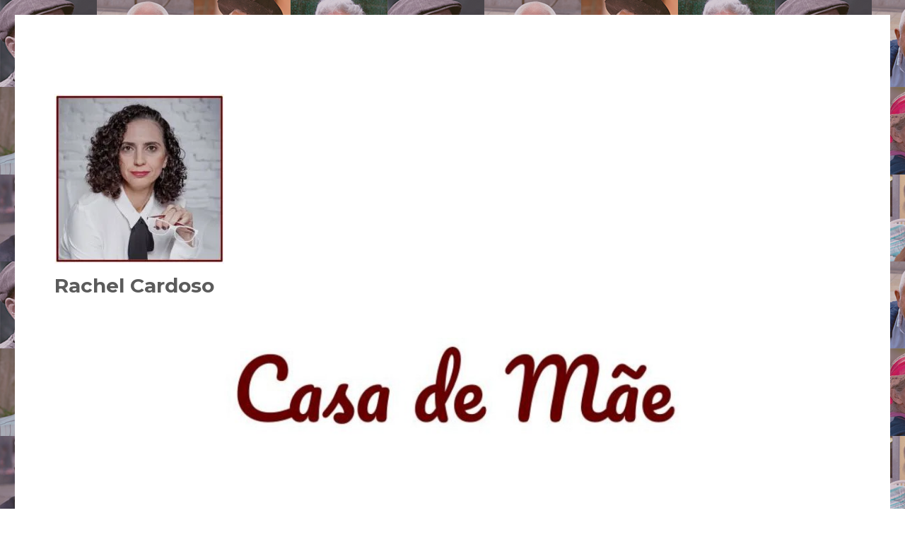

--- FILE ---
content_type: text/html; charset=UTF-8
request_url: http://www.casademae.blog.br/tag/psicologia/
body_size: 40395
content:
<!DOCTYPE html>
<html lang="pt-BR" class="no-js">
<head>
	<meta charset="UTF-8">
	<meta name="viewport" content="width=device-width, initial-scale=1">
	<link rel="profile" href="https://gmpg.org/xfn/11">
		<script>(function(html){html.className = html.className.replace(/\bno-js\b/,'js')})(document.documentElement);</script>
<meta name='robots' content='index, follow, max-image-preview:large, max-snippet:-1, max-video-preview:-1' />

	<!-- This site is optimized with the Yoast SEO plugin v26.5 - https://yoast.com/wordpress/plugins/seo/ -->
	<title>Psicologia Archives - Rachel Cardoso</title>
	<link rel="canonical" href="http://www.casademae.blog.br/tag/psicologia/" />
	<meta property="og:locale" content="pt_BR" />
	<meta property="og:type" content="article" />
	<meta property="og:title" content="Psicologia Archives - Rachel Cardoso" />
	<meta property="og:url" content="http://www.casademae.blog.br/tag/psicologia/" />
	<meta property="og:site_name" content="Rachel Cardoso" />
	<meta name="twitter:card" content="summary_large_image" />
	<script type="application/ld+json" class="yoast-schema-graph">{"@context":"https://schema.org","@graph":[{"@type":"CollectionPage","@id":"http://www.casademae.blog.br/tag/psicologia/","url":"http://www.casademae.blog.br/tag/psicologia/","name":"Psicologia Archives - Rachel Cardoso","isPartOf":{"@id":"https://www.casademae.blog.br/#website"},"primaryImageOfPage":{"@id":"http://www.casademae.blog.br/tag/psicologia/#primaryimage"},"image":{"@id":"http://www.casademae.blog.br/tag/psicologia/#primaryimage"},"thumbnailUrl":"https://i0.wp.com/www.casademae.blog.br/wp-content/uploads/2022/02/Indiferenca-Final.jpg?fit=603%2C302","breadcrumb":{"@id":"http://www.casademae.blog.br/tag/psicologia/#breadcrumb"},"inLanguage":"pt-BR"},{"@type":"ImageObject","inLanguage":"pt-BR","@id":"http://www.casademae.blog.br/tag/psicologia/#primaryimage","url":"https://i0.wp.com/www.casademae.blog.br/wp-content/uploads/2022/02/Indiferenca-Final.jpg?fit=603%2C302","contentUrl":"https://i0.wp.com/www.casademae.blog.br/wp-content/uploads/2022/02/Indiferenca-Final.jpg?fit=603%2C302","width":603,"height":302},{"@type":"BreadcrumbList","@id":"http://www.casademae.blog.br/tag/psicologia/#breadcrumb","itemListElement":[{"@type":"ListItem","position":1,"name":"Home","item":"https://www.casademae.blog.br/"},{"@type":"ListItem","position":2,"name":"Psicologia"}]},{"@type":"WebSite","@id":"https://www.casademae.blog.br/#website","url":"https://www.casademae.blog.br/","name":"Rachel Cardoso","description":"","publisher":{"@id":"https://www.casademae.blog.br/#/schema/person/c6c1bbc4631704239c0a6c81290b50f6"},"potentialAction":[{"@type":"SearchAction","target":{"@type":"EntryPoint","urlTemplate":"https://www.casademae.blog.br/?s={search_term_string}"},"query-input":{"@type":"PropertyValueSpecification","valueRequired":true,"valueName":"search_term_string"}}],"inLanguage":"pt-BR"},{"@type":["Person","Organization"],"@id":"https://www.casademae.blog.br/#/schema/person/c6c1bbc4631704239c0a6c81290b50f6","name":"Rachel Cardoso","image":{"@type":"ImageObject","inLanguage":"pt-BR","@id":"https://www.casademae.blog.br/#/schema/person/image/","url":"https://i0.wp.com/www.casademae.blog.br/wp-content/uploads/2019/03/cropped-Perfil.jpg?fit=240%2C240","contentUrl":"https://i0.wp.com/www.casademae.blog.br/wp-content/uploads/2019/03/cropped-Perfil.jpg?fit=240%2C240","width":240,"height":240,"caption":"Rachel Cardoso"},"logo":{"@id":"https://www.casademae.blog.br/#/schema/person/image/"},"description":"Sou jornalista e filha única. Aficionada por Esporte e Saúde. Em mais de 20 anos de carreira fiz reportagens sobre diversos temas. Atualmente, colaboro com diversos canais digitais, todos ligados a temas deste Brasil Sênior. Também sou sócia-diretora na Tot Conteúdo Digital. Graças a esse histórico, pude mudar a direção da minha vida e estar perto dos meus pais para acompanhar o processo de envelhecimento deles. Esse blog é consequência disso. Escrever é uma paixão!"}]}</script>
	<!-- / Yoast SEO plugin. -->


<link rel='dns-prefetch' href='//secure.gravatar.com' />
<link rel='dns-prefetch' href='//stats.wp.com' />
<link rel='dns-prefetch' href='//fonts.googleapis.com' />
<link rel='dns-prefetch' href='//v0.wordpress.com' />
<link rel='dns-prefetch' href='//widgets.wp.com' />
<link rel='dns-prefetch' href='//s0.wp.com' />
<link rel='dns-prefetch' href='//0.gravatar.com' />
<link rel='dns-prefetch' href='//1.gravatar.com' />
<link rel='dns-prefetch' href='//2.gravatar.com' />
<link href='https://fonts.gstatic.com' crossorigin rel='preconnect' />
<link rel='preconnect' href='//c0.wp.com' />
<link rel='preconnect' href='//i0.wp.com' />
<link rel="alternate" type="application/rss+xml" title="Feed para Rachel Cardoso &raquo;" href="http://www.casademae.blog.br/feed/" />
<link rel="alternate" type="application/rss+xml" title="Feed de comentários para Rachel Cardoso &raquo;" href="http://www.casademae.blog.br/comments/feed/" />
<link rel="alternate" type="application/rss+xml" title="Feed de tag para Rachel Cardoso &raquo; Psicologia" href="http://www.casademae.blog.br/tag/psicologia/feed/" />
		<!-- This site uses the Google Analytics by MonsterInsights plugin v9.10.1 - Using Analytics tracking - https://www.monsterinsights.com/ -->
		<!-- Note: MonsterInsights is not currently configured on this site. The site owner needs to authenticate with Google Analytics in the MonsterInsights settings panel. -->
					<!-- No tracking code set -->
				<!-- / Google Analytics by MonsterInsights -->
		<style id='wp-img-auto-sizes-contain-inline-css'>
img:is([sizes=auto i],[sizes^="auto," i]){contain-intrinsic-size:3000px 1500px}
/*# sourceURL=wp-img-auto-sizes-contain-inline-css */
</style>
<link rel='stylesheet' id='twentysixteen-jetpack-css' href='https://c0.wp.com/p/jetpack/15.3.1/modules/theme-tools/compat/twentysixteen.css' media='all' />
<style id='wp-emoji-styles-inline-css'>

	img.wp-smiley, img.emoji {
		display: inline !important;
		border: none !important;
		box-shadow: none !important;
		height: 1em !important;
		width: 1em !important;
		margin: 0 0.07em !important;
		vertical-align: -0.1em !important;
		background: none !important;
		padding: 0 !important;
	}
/*# sourceURL=wp-emoji-styles-inline-css */
</style>
<style id='wp-block-library-inline-css'>
:root{--wp-block-synced-color:#7a00df;--wp-block-synced-color--rgb:122,0,223;--wp-bound-block-color:var(--wp-block-synced-color);--wp-editor-canvas-background:#ddd;--wp-admin-theme-color:#007cba;--wp-admin-theme-color--rgb:0,124,186;--wp-admin-theme-color-darker-10:#006ba1;--wp-admin-theme-color-darker-10--rgb:0,107,160.5;--wp-admin-theme-color-darker-20:#005a87;--wp-admin-theme-color-darker-20--rgb:0,90,135;--wp-admin-border-width-focus:2px}@media (min-resolution:192dpi){:root{--wp-admin-border-width-focus:1.5px}}.wp-element-button{cursor:pointer}:root .has-very-light-gray-background-color{background-color:#eee}:root .has-very-dark-gray-background-color{background-color:#313131}:root .has-very-light-gray-color{color:#eee}:root .has-very-dark-gray-color{color:#313131}:root .has-vivid-green-cyan-to-vivid-cyan-blue-gradient-background{background:linear-gradient(135deg,#00d084,#0693e3)}:root .has-purple-crush-gradient-background{background:linear-gradient(135deg,#34e2e4,#4721fb 50%,#ab1dfe)}:root .has-hazy-dawn-gradient-background{background:linear-gradient(135deg,#faaca8,#dad0ec)}:root .has-subdued-olive-gradient-background{background:linear-gradient(135deg,#fafae1,#67a671)}:root .has-atomic-cream-gradient-background{background:linear-gradient(135deg,#fdd79a,#004a59)}:root .has-nightshade-gradient-background{background:linear-gradient(135deg,#330968,#31cdcf)}:root .has-midnight-gradient-background{background:linear-gradient(135deg,#020381,#2874fc)}:root{--wp--preset--font-size--normal:16px;--wp--preset--font-size--huge:42px}.has-regular-font-size{font-size:1em}.has-larger-font-size{font-size:2.625em}.has-normal-font-size{font-size:var(--wp--preset--font-size--normal)}.has-huge-font-size{font-size:var(--wp--preset--font-size--huge)}.has-text-align-center{text-align:center}.has-text-align-left{text-align:left}.has-text-align-right{text-align:right}.has-fit-text{white-space:nowrap!important}#end-resizable-editor-section{display:none}.aligncenter{clear:both}.items-justified-left{justify-content:flex-start}.items-justified-center{justify-content:center}.items-justified-right{justify-content:flex-end}.items-justified-space-between{justify-content:space-between}.screen-reader-text{border:0;clip-path:inset(50%);height:1px;margin:-1px;overflow:hidden;padding:0;position:absolute;width:1px;word-wrap:normal!important}.screen-reader-text:focus{background-color:#ddd;clip-path:none;color:#444;display:block;font-size:1em;height:auto;left:5px;line-height:normal;padding:15px 23px 14px;text-decoration:none;top:5px;width:auto;z-index:100000}html :where(.has-border-color){border-style:solid}html :where([style*=border-top-color]){border-top-style:solid}html :where([style*=border-right-color]){border-right-style:solid}html :where([style*=border-bottom-color]){border-bottom-style:solid}html :where([style*=border-left-color]){border-left-style:solid}html :where([style*=border-width]){border-style:solid}html :where([style*=border-top-width]){border-top-style:solid}html :where([style*=border-right-width]){border-right-style:solid}html :where([style*=border-bottom-width]){border-bottom-style:solid}html :where([style*=border-left-width]){border-left-style:solid}html :where(img[class*=wp-image-]){height:auto;max-width:100%}:where(figure){margin:0 0 1em}html :where(.is-position-sticky){--wp-admin--admin-bar--position-offset:var(--wp-admin--admin-bar--height,0px)}@media screen and (max-width:600px){html :where(.is-position-sticky){--wp-admin--admin-bar--position-offset:0px}}

/*# sourceURL=wp-block-library-inline-css */
</style><style id='wp-block-heading-inline-css'>
h1:where(.wp-block-heading).has-background,h2:where(.wp-block-heading).has-background,h3:where(.wp-block-heading).has-background,h4:where(.wp-block-heading).has-background,h5:where(.wp-block-heading).has-background,h6:where(.wp-block-heading).has-background{padding:1.25em 2.375em}h1.has-text-align-left[style*=writing-mode]:where([style*=vertical-lr]),h1.has-text-align-right[style*=writing-mode]:where([style*=vertical-rl]),h2.has-text-align-left[style*=writing-mode]:where([style*=vertical-lr]),h2.has-text-align-right[style*=writing-mode]:where([style*=vertical-rl]),h3.has-text-align-left[style*=writing-mode]:where([style*=vertical-lr]),h3.has-text-align-right[style*=writing-mode]:where([style*=vertical-rl]),h4.has-text-align-left[style*=writing-mode]:where([style*=vertical-lr]),h4.has-text-align-right[style*=writing-mode]:where([style*=vertical-rl]),h5.has-text-align-left[style*=writing-mode]:where([style*=vertical-lr]),h5.has-text-align-right[style*=writing-mode]:where([style*=vertical-rl]),h6.has-text-align-left[style*=writing-mode]:where([style*=vertical-lr]),h6.has-text-align-right[style*=writing-mode]:where([style*=vertical-rl]){rotate:180deg}
/*# sourceURL=https://c0.wp.com/c/6.9/wp-includes/blocks/heading/style.min.css */
</style>
<style id='wp-block-image-inline-css'>
.wp-block-image>a,.wp-block-image>figure>a{display:inline-block}.wp-block-image img{box-sizing:border-box;height:auto;max-width:100%;vertical-align:bottom}@media not (prefers-reduced-motion){.wp-block-image img.hide{visibility:hidden}.wp-block-image img.show{animation:show-content-image .4s}}.wp-block-image[style*=border-radius] img,.wp-block-image[style*=border-radius]>a{border-radius:inherit}.wp-block-image.has-custom-border img{box-sizing:border-box}.wp-block-image.aligncenter{text-align:center}.wp-block-image.alignfull>a,.wp-block-image.alignwide>a{width:100%}.wp-block-image.alignfull img,.wp-block-image.alignwide img{height:auto;width:100%}.wp-block-image .aligncenter,.wp-block-image .alignleft,.wp-block-image .alignright,.wp-block-image.aligncenter,.wp-block-image.alignleft,.wp-block-image.alignright{display:table}.wp-block-image .aligncenter>figcaption,.wp-block-image .alignleft>figcaption,.wp-block-image .alignright>figcaption,.wp-block-image.aligncenter>figcaption,.wp-block-image.alignleft>figcaption,.wp-block-image.alignright>figcaption{caption-side:bottom;display:table-caption}.wp-block-image .alignleft{float:left;margin:.5em 1em .5em 0}.wp-block-image .alignright{float:right;margin:.5em 0 .5em 1em}.wp-block-image .aligncenter{margin-left:auto;margin-right:auto}.wp-block-image :where(figcaption){margin-bottom:1em;margin-top:.5em}.wp-block-image.is-style-circle-mask img{border-radius:9999px}@supports ((-webkit-mask-image:none) or (mask-image:none)) or (-webkit-mask-image:none){.wp-block-image.is-style-circle-mask img{border-radius:0;-webkit-mask-image:url('data:image/svg+xml;utf8,<svg viewBox="0 0 100 100" xmlns="http://www.w3.org/2000/svg"><circle cx="50" cy="50" r="50"/></svg>');mask-image:url('data:image/svg+xml;utf8,<svg viewBox="0 0 100 100" xmlns="http://www.w3.org/2000/svg"><circle cx="50" cy="50" r="50"/></svg>');mask-mode:alpha;-webkit-mask-position:center;mask-position:center;-webkit-mask-repeat:no-repeat;mask-repeat:no-repeat;-webkit-mask-size:contain;mask-size:contain}}:root :where(.wp-block-image.is-style-rounded img,.wp-block-image .is-style-rounded img){border-radius:9999px}.wp-block-image figure{margin:0}.wp-lightbox-container{display:flex;flex-direction:column;position:relative}.wp-lightbox-container img{cursor:zoom-in}.wp-lightbox-container img:hover+button{opacity:1}.wp-lightbox-container button{align-items:center;backdrop-filter:blur(16px) saturate(180%);background-color:#5a5a5a40;border:none;border-radius:4px;cursor:zoom-in;display:flex;height:20px;justify-content:center;opacity:0;padding:0;position:absolute;right:16px;text-align:center;top:16px;width:20px;z-index:100}@media not (prefers-reduced-motion){.wp-lightbox-container button{transition:opacity .2s ease}}.wp-lightbox-container button:focus-visible{outline:3px auto #5a5a5a40;outline:3px auto -webkit-focus-ring-color;outline-offset:3px}.wp-lightbox-container button:hover{cursor:pointer;opacity:1}.wp-lightbox-container button:focus{opacity:1}.wp-lightbox-container button:focus,.wp-lightbox-container button:hover,.wp-lightbox-container button:not(:hover):not(:active):not(.has-background){background-color:#5a5a5a40;border:none}.wp-lightbox-overlay{box-sizing:border-box;cursor:zoom-out;height:100vh;left:0;overflow:hidden;position:fixed;top:0;visibility:hidden;width:100%;z-index:100000}.wp-lightbox-overlay .close-button{align-items:center;cursor:pointer;display:flex;justify-content:center;min-height:40px;min-width:40px;padding:0;position:absolute;right:calc(env(safe-area-inset-right) + 16px);top:calc(env(safe-area-inset-top) + 16px);z-index:5000000}.wp-lightbox-overlay .close-button:focus,.wp-lightbox-overlay .close-button:hover,.wp-lightbox-overlay .close-button:not(:hover):not(:active):not(.has-background){background:none;border:none}.wp-lightbox-overlay .lightbox-image-container{height:var(--wp--lightbox-container-height);left:50%;overflow:hidden;position:absolute;top:50%;transform:translate(-50%,-50%);transform-origin:top left;width:var(--wp--lightbox-container-width);z-index:9999999999}.wp-lightbox-overlay .wp-block-image{align-items:center;box-sizing:border-box;display:flex;height:100%;justify-content:center;margin:0;position:relative;transform-origin:0 0;width:100%;z-index:3000000}.wp-lightbox-overlay .wp-block-image img{height:var(--wp--lightbox-image-height);min-height:var(--wp--lightbox-image-height);min-width:var(--wp--lightbox-image-width);width:var(--wp--lightbox-image-width)}.wp-lightbox-overlay .wp-block-image figcaption{display:none}.wp-lightbox-overlay button{background:none;border:none}.wp-lightbox-overlay .scrim{background-color:#fff;height:100%;opacity:.9;position:absolute;width:100%;z-index:2000000}.wp-lightbox-overlay.active{visibility:visible}@media not (prefers-reduced-motion){.wp-lightbox-overlay.active{animation:turn-on-visibility .25s both}.wp-lightbox-overlay.active img{animation:turn-on-visibility .35s both}.wp-lightbox-overlay.show-closing-animation:not(.active){animation:turn-off-visibility .35s both}.wp-lightbox-overlay.show-closing-animation:not(.active) img{animation:turn-off-visibility .25s both}.wp-lightbox-overlay.zoom.active{animation:none;opacity:1;visibility:visible}.wp-lightbox-overlay.zoom.active .lightbox-image-container{animation:lightbox-zoom-in .4s}.wp-lightbox-overlay.zoom.active .lightbox-image-container img{animation:none}.wp-lightbox-overlay.zoom.active .scrim{animation:turn-on-visibility .4s forwards}.wp-lightbox-overlay.zoom.show-closing-animation:not(.active){animation:none}.wp-lightbox-overlay.zoom.show-closing-animation:not(.active) .lightbox-image-container{animation:lightbox-zoom-out .4s}.wp-lightbox-overlay.zoom.show-closing-animation:not(.active) .lightbox-image-container img{animation:none}.wp-lightbox-overlay.zoom.show-closing-animation:not(.active) .scrim{animation:turn-off-visibility .4s forwards}}@keyframes show-content-image{0%{visibility:hidden}99%{visibility:hidden}to{visibility:visible}}@keyframes turn-on-visibility{0%{opacity:0}to{opacity:1}}@keyframes turn-off-visibility{0%{opacity:1;visibility:visible}99%{opacity:0;visibility:visible}to{opacity:0;visibility:hidden}}@keyframes lightbox-zoom-in{0%{transform:translate(calc((-100vw + var(--wp--lightbox-scrollbar-width))/2 + var(--wp--lightbox-initial-left-position)),calc(-50vh + var(--wp--lightbox-initial-top-position))) scale(var(--wp--lightbox-scale))}to{transform:translate(-50%,-50%) scale(1)}}@keyframes lightbox-zoom-out{0%{transform:translate(-50%,-50%) scale(1);visibility:visible}99%{visibility:visible}to{transform:translate(calc((-100vw + var(--wp--lightbox-scrollbar-width))/2 + var(--wp--lightbox-initial-left-position)),calc(-50vh + var(--wp--lightbox-initial-top-position))) scale(var(--wp--lightbox-scale));visibility:hidden}}
/*# sourceURL=https://c0.wp.com/c/6.9/wp-includes/blocks/image/style.min.css */
</style>
<style id='wp-block-image-theme-inline-css'>
:root :where(.wp-block-image figcaption){color:#555;font-size:13px;text-align:center}.is-dark-theme :root :where(.wp-block-image figcaption){color:#ffffffa6}.wp-block-image{margin:0 0 1em}
/*# sourceURL=https://c0.wp.com/c/6.9/wp-includes/blocks/image/theme.min.css */
</style>
<style id='wp-block-paragraph-inline-css'>
.is-small-text{font-size:.875em}.is-regular-text{font-size:1em}.is-large-text{font-size:2.25em}.is-larger-text{font-size:3em}.has-drop-cap:not(:focus):first-letter{float:left;font-size:8.4em;font-style:normal;font-weight:100;line-height:.68;margin:.05em .1em 0 0;text-transform:uppercase}body.rtl .has-drop-cap:not(:focus):first-letter{float:none;margin-left:.1em}p.has-drop-cap.has-background{overflow:hidden}:root :where(p.has-background){padding:1.25em 2.375em}:where(p.has-text-color:not(.has-link-color)) a{color:inherit}p.has-text-align-left[style*="writing-mode:vertical-lr"],p.has-text-align-right[style*="writing-mode:vertical-rl"]{rotate:180deg}
/*# sourceURL=https://c0.wp.com/c/6.9/wp-includes/blocks/paragraph/style.min.css */
</style>
<style id='wp-block-quote-inline-css'>
.wp-block-quote{box-sizing:border-box;overflow-wrap:break-word}.wp-block-quote.is-large:where(:not(.is-style-plain)),.wp-block-quote.is-style-large:where(:not(.is-style-plain)){margin-bottom:1em;padding:0 1em}.wp-block-quote.is-large:where(:not(.is-style-plain)) p,.wp-block-quote.is-style-large:where(:not(.is-style-plain)) p{font-size:1.5em;font-style:italic;line-height:1.6}.wp-block-quote.is-large:where(:not(.is-style-plain)) cite,.wp-block-quote.is-large:where(:not(.is-style-plain)) footer,.wp-block-quote.is-style-large:where(:not(.is-style-plain)) cite,.wp-block-quote.is-style-large:where(:not(.is-style-plain)) footer{font-size:1.125em;text-align:right}.wp-block-quote>cite{display:block}
/*# sourceURL=https://c0.wp.com/c/6.9/wp-includes/blocks/quote/style.min.css */
</style>
<style id='wp-block-quote-theme-inline-css'>
.wp-block-quote{border-left:.25em solid;margin:0 0 1.75em;padding-left:1em}.wp-block-quote cite,.wp-block-quote footer{color:currentColor;font-size:.8125em;font-style:normal;position:relative}.wp-block-quote:where(.has-text-align-right){border-left:none;border-right:.25em solid;padding-left:0;padding-right:1em}.wp-block-quote:where(.has-text-align-center){border:none;padding-left:0}.wp-block-quote.is-large,.wp-block-quote.is-style-large,.wp-block-quote:where(.is-style-plain){border:none}
/*# sourceURL=https://c0.wp.com/c/6.9/wp-includes/blocks/quote/theme.min.css */
</style>
<style id='global-styles-inline-css'>
:root{--wp--preset--aspect-ratio--square: 1;--wp--preset--aspect-ratio--4-3: 4/3;--wp--preset--aspect-ratio--3-4: 3/4;--wp--preset--aspect-ratio--3-2: 3/2;--wp--preset--aspect-ratio--2-3: 2/3;--wp--preset--aspect-ratio--16-9: 16/9;--wp--preset--aspect-ratio--9-16: 9/16;--wp--preset--color--black: #000000;--wp--preset--color--cyan-bluish-gray: #abb8c3;--wp--preset--color--white: #fff;--wp--preset--color--pale-pink: #f78da7;--wp--preset--color--vivid-red: #cf2e2e;--wp--preset--color--luminous-vivid-orange: #ff6900;--wp--preset--color--luminous-vivid-amber: #fcb900;--wp--preset--color--light-green-cyan: #7bdcb5;--wp--preset--color--vivid-green-cyan: #00d084;--wp--preset--color--pale-cyan-blue: #8ed1fc;--wp--preset--color--vivid-cyan-blue: #0693e3;--wp--preset--color--vivid-purple: #9b51e0;--wp--preset--color--dark-gray: #1a1a1a;--wp--preset--color--medium-gray: #686868;--wp--preset--color--light-gray: #e5e5e5;--wp--preset--color--blue-gray: #4d545c;--wp--preset--color--bright-blue: #007acc;--wp--preset--color--light-blue: #9adffd;--wp--preset--color--dark-brown: #402b30;--wp--preset--color--medium-brown: #774e24;--wp--preset--color--dark-red: #640c1f;--wp--preset--color--bright-red: #ff675f;--wp--preset--color--yellow: #ffef8e;--wp--preset--gradient--vivid-cyan-blue-to-vivid-purple: linear-gradient(135deg,rgb(6,147,227) 0%,rgb(155,81,224) 100%);--wp--preset--gradient--light-green-cyan-to-vivid-green-cyan: linear-gradient(135deg,rgb(122,220,180) 0%,rgb(0,208,130) 100%);--wp--preset--gradient--luminous-vivid-amber-to-luminous-vivid-orange: linear-gradient(135deg,rgb(252,185,0) 0%,rgb(255,105,0) 100%);--wp--preset--gradient--luminous-vivid-orange-to-vivid-red: linear-gradient(135deg,rgb(255,105,0) 0%,rgb(207,46,46) 100%);--wp--preset--gradient--very-light-gray-to-cyan-bluish-gray: linear-gradient(135deg,rgb(238,238,238) 0%,rgb(169,184,195) 100%);--wp--preset--gradient--cool-to-warm-spectrum: linear-gradient(135deg,rgb(74,234,220) 0%,rgb(151,120,209) 20%,rgb(207,42,186) 40%,rgb(238,44,130) 60%,rgb(251,105,98) 80%,rgb(254,248,76) 100%);--wp--preset--gradient--blush-light-purple: linear-gradient(135deg,rgb(255,206,236) 0%,rgb(152,150,240) 100%);--wp--preset--gradient--blush-bordeaux: linear-gradient(135deg,rgb(254,205,165) 0%,rgb(254,45,45) 50%,rgb(107,0,62) 100%);--wp--preset--gradient--luminous-dusk: linear-gradient(135deg,rgb(255,203,112) 0%,rgb(199,81,192) 50%,rgb(65,88,208) 100%);--wp--preset--gradient--pale-ocean: linear-gradient(135deg,rgb(255,245,203) 0%,rgb(182,227,212) 50%,rgb(51,167,181) 100%);--wp--preset--gradient--electric-grass: linear-gradient(135deg,rgb(202,248,128) 0%,rgb(113,206,126) 100%);--wp--preset--gradient--midnight: linear-gradient(135deg,rgb(2,3,129) 0%,rgb(40,116,252) 100%);--wp--preset--font-size--small: 13px;--wp--preset--font-size--medium: 20px;--wp--preset--font-size--large: 36px;--wp--preset--font-size--x-large: 42px;--wp--preset--spacing--20: 0.44rem;--wp--preset--spacing--30: 0.67rem;--wp--preset--spacing--40: 1rem;--wp--preset--spacing--50: 1.5rem;--wp--preset--spacing--60: 2.25rem;--wp--preset--spacing--70: 3.38rem;--wp--preset--spacing--80: 5.06rem;--wp--preset--shadow--natural: 6px 6px 9px rgba(0, 0, 0, 0.2);--wp--preset--shadow--deep: 12px 12px 50px rgba(0, 0, 0, 0.4);--wp--preset--shadow--sharp: 6px 6px 0px rgba(0, 0, 0, 0.2);--wp--preset--shadow--outlined: 6px 6px 0px -3px rgb(255, 255, 255), 6px 6px rgb(0, 0, 0);--wp--preset--shadow--crisp: 6px 6px 0px rgb(0, 0, 0);}:where(.is-layout-flex){gap: 0.5em;}:where(.is-layout-grid){gap: 0.5em;}body .is-layout-flex{display: flex;}.is-layout-flex{flex-wrap: wrap;align-items: center;}.is-layout-flex > :is(*, div){margin: 0;}body .is-layout-grid{display: grid;}.is-layout-grid > :is(*, div){margin: 0;}:where(.wp-block-columns.is-layout-flex){gap: 2em;}:where(.wp-block-columns.is-layout-grid){gap: 2em;}:where(.wp-block-post-template.is-layout-flex){gap: 1.25em;}:where(.wp-block-post-template.is-layout-grid){gap: 1.25em;}.has-black-color{color: var(--wp--preset--color--black) !important;}.has-cyan-bluish-gray-color{color: var(--wp--preset--color--cyan-bluish-gray) !important;}.has-white-color{color: var(--wp--preset--color--white) !important;}.has-pale-pink-color{color: var(--wp--preset--color--pale-pink) !important;}.has-vivid-red-color{color: var(--wp--preset--color--vivid-red) !important;}.has-luminous-vivid-orange-color{color: var(--wp--preset--color--luminous-vivid-orange) !important;}.has-luminous-vivid-amber-color{color: var(--wp--preset--color--luminous-vivid-amber) !important;}.has-light-green-cyan-color{color: var(--wp--preset--color--light-green-cyan) !important;}.has-vivid-green-cyan-color{color: var(--wp--preset--color--vivid-green-cyan) !important;}.has-pale-cyan-blue-color{color: var(--wp--preset--color--pale-cyan-blue) !important;}.has-vivid-cyan-blue-color{color: var(--wp--preset--color--vivid-cyan-blue) !important;}.has-vivid-purple-color{color: var(--wp--preset--color--vivid-purple) !important;}.has-black-background-color{background-color: var(--wp--preset--color--black) !important;}.has-cyan-bluish-gray-background-color{background-color: var(--wp--preset--color--cyan-bluish-gray) !important;}.has-white-background-color{background-color: var(--wp--preset--color--white) !important;}.has-pale-pink-background-color{background-color: var(--wp--preset--color--pale-pink) !important;}.has-vivid-red-background-color{background-color: var(--wp--preset--color--vivid-red) !important;}.has-luminous-vivid-orange-background-color{background-color: var(--wp--preset--color--luminous-vivid-orange) !important;}.has-luminous-vivid-amber-background-color{background-color: var(--wp--preset--color--luminous-vivid-amber) !important;}.has-light-green-cyan-background-color{background-color: var(--wp--preset--color--light-green-cyan) !important;}.has-vivid-green-cyan-background-color{background-color: var(--wp--preset--color--vivid-green-cyan) !important;}.has-pale-cyan-blue-background-color{background-color: var(--wp--preset--color--pale-cyan-blue) !important;}.has-vivid-cyan-blue-background-color{background-color: var(--wp--preset--color--vivid-cyan-blue) !important;}.has-vivid-purple-background-color{background-color: var(--wp--preset--color--vivid-purple) !important;}.has-black-border-color{border-color: var(--wp--preset--color--black) !important;}.has-cyan-bluish-gray-border-color{border-color: var(--wp--preset--color--cyan-bluish-gray) !important;}.has-white-border-color{border-color: var(--wp--preset--color--white) !important;}.has-pale-pink-border-color{border-color: var(--wp--preset--color--pale-pink) !important;}.has-vivid-red-border-color{border-color: var(--wp--preset--color--vivid-red) !important;}.has-luminous-vivid-orange-border-color{border-color: var(--wp--preset--color--luminous-vivid-orange) !important;}.has-luminous-vivid-amber-border-color{border-color: var(--wp--preset--color--luminous-vivid-amber) !important;}.has-light-green-cyan-border-color{border-color: var(--wp--preset--color--light-green-cyan) !important;}.has-vivid-green-cyan-border-color{border-color: var(--wp--preset--color--vivid-green-cyan) !important;}.has-pale-cyan-blue-border-color{border-color: var(--wp--preset--color--pale-cyan-blue) !important;}.has-vivid-cyan-blue-border-color{border-color: var(--wp--preset--color--vivid-cyan-blue) !important;}.has-vivid-purple-border-color{border-color: var(--wp--preset--color--vivid-purple) !important;}.has-vivid-cyan-blue-to-vivid-purple-gradient-background{background: var(--wp--preset--gradient--vivid-cyan-blue-to-vivid-purple) !important;}.has-light-green-cyan-to-vivid-green-cyan-gradient-background{background: var(--wp--preset--gradient--light-green-cyan-to-vivid-green-cyan) !important;}.has-luminous-vivid-amber-to-luminous-vivid-orange-gradient-background{background: var(--wp--preset--gradient--luminous-vivid-amber-to-luminous-vivid-orange) !important;}.has-luminous-vivid-orange-to-vivid-red-gradient-background{background: var(--wp--preset--gradient--luminous-vivid-orange-to-vivid-red) !important;}.has-very-light-gray-to-cyan-bluish-gray-gradient-background{background: var(--wp--preset--gradient--very-light-gray-to-cyan-bluish-gray) !important;}.has-cool-to-warm-spectrum-gradient-background{background: var(--wp--preset--gradient--cool-to-warm-spectrum) !important;}.has-blush-light-purple-gradient-background{background: var(--wp--preset--gradient--blush-light-purple) !important;}.has-blush-bordeaux-gradient-background{background: var(--wp--preset--gradient--blush-bordeaux) !important;}.has-luminous-dusk-gradient-background{background: var(--wp--preset--gradient--luminous-dusk) !important;}.has-pale-ocean-gradient-background{background: var(--wp--preset--gradient--pale-ocean) !important;}.has-electric-grass-gradient-background{background: var(--wp--preset--gradient--electric-grass) !important;}.has-midnight-gradient-background{background: var(--wp--preset--gradient--midnight) !important;}.has-small-font-size{font-size: var(--wp--preset--font-size--small) !important;}.has-medium-font-size{font-size: var(--wp--preset--font-size--medium) !important;}.has-large-font-size{font-size: var(--wp--preset--font-size--large) !important;}.has-x-large-font-size{font-size: var(--wp--preset--font-size--x-large) !important;}
/*# sourceURL=global-styles-inline-css */
</style>

<style id='classic-theme-styles-inline-css'>
/*! This file is auto-generated */
.wp-block-button__link{color:#fff;background-color:#32373c;border-radius:9999px;box-shadow:none;text-decoration:none;padding:calc(.667em + 2px) calc(1.333em + 2px);font-size:1.125em}.wp-block-file__button{background:#32373c;color:#fff;text-decoration:none}
/*# sourceURL=/wp-includes/css/classic-themes.min.css */
</style>
<link rel='stylesheet' id='twentysixteen-fonts-css' href='https://fonts.googleapis.com/css?family=Merriweather%3A400%2C700%2C900%2C400italic%2C700italic%2C900italic%7CMontserrat%3A400%2C700%7CInconsolata%3A400&#038;subset=latin%2Clatin-ext&#038;display=fallback' media='all' />
<link rel='stylesheet' id='genericons-css' href='https://c0.wp.com/p/jetpack/15.3.1/_inc/genericons/genericons/genericons.css' media='all' />
<link rel='stylesheet' id='twentysixteen-style-css' href='http://www.casademae.blog.br/wp-content/themes/twentysixteen/style.css?ver=20190507' media='all' />
<style id='twentysixteen-style-inline-css'>

		/* Custom Link Color */
		.menu-toggle:hover,
		.menu-toggle:focus,
		a,
		.main-navigation a:hover,
		.main-navigation a:focus,
		.dropdown-toggle:hover,
		.dropdown-toggle:focus,
		.social-navigation a:hover:before,
		.social-navigation a:focus:before,
		.post-navigation a:hover .post-title,
		.post-navigation a:focus .post-title,
		.tagcloud a:hover,
		.tagcloud a:focus,
		.site-branding .site-title a:hover,
		.site-branding .site-title a:focus,
		.entry-title a:hover,
		.entry-title a:focus,
		.entry-footer a:hover,
		.entry-footer a:focus,
		.comment-metadata a:hover,
		.comment-metadata a:focus,
		.pingback .comment-edit-link:hover,
		.pingback .comment-edit-link:focus,
		.comment-reply-link,
		.comment-reply-link:hover,
		.comment-reply-link:focus,
		.required,
		.site-info a:hover,
		.site-info a:focus {
			color: #5e2937;
		}

		mark,
		ins,
		button:hover,
		button:focus,
		input[type="button"]:hover,
		input[type="button"]:focus,
		input[type="reset"]:hover,
		input[type="reset"]:focus,
		input[type="submit"]:hover,
		input[type="submit"]:focus,
		.pagination .prev:hover,
		.pagination .prev:focus,
		.pagination .next:hover,
		.pagination .next:focus,
		.widget_calendar tbody a,
		.page-links a:hover,
		.page-links a:focus {
			background-color: #5e2937;
		}

		input[type="date"]:focus,
		input[type="time"]:focus,
		input[type="datetime-local"]:focus,
		input[type="week"]:focus,
		input[type="month"]:focus,
		input[type="text"]:focus,
		input[type="email"]:focus,
		input[type="url"]:focus,
		input[type="password"]:focus,
		input[type="search"]:focus,
		input[type="tel"]:focus,
		input[type="number"]:focus,
		textarea:focus,
		.tagcloud a:hover,
		.tagcloud a:focus,
		.menu-toggle:hover,
		.menu-toggle:focus {
			border-color: #5e2937;
		}

		@media screen and (min-width: 56.875em) {
			.main-navigation li:hover > a,
			.main-navigation li.focus > a {
				color: #5e2937;
			}
		}
	

		/* Custom Main Text Color */
		body,
		blockquote cite,
		blockquote small,
		.main-navigation a,
		.menu-toggle,
		.dropdown-toggle,
		.social-navigation a,
		.post-navigation a,
		.pagination a:hover,
		.pagination a:focus,
		.widget-title a,
		.site-branding .site-title a,
		.entry-title a,
		.page-links > .page-links-title,
		.comment-author,
		.comment-reply-title small a:hover,
		.comment-reply-title small a:focus {
			color: #5b5b5b
		}

		blockquote,
		.menu-toggle.toggled-on,
		.menu-toggle.toggled-on:hover,
		.menu-toggle.toggled-on:focus,
		.post-navigation,
		.post-navigation div + div,
		.pagination,
		.widget,
		.page-header,
		.page-links a,
		.comments-title,
		.comment-reply-title {
			border-color: #5b5b5b;
		}

		button,
		button[disabled]:hover,
		button[disabled]:focus,
		input[type="button"],
		input[type="button"][disabled]:hover,
		input[type="button"][disabled]:focus,
		input[type="reset"],
		input[type="reset"][disabled]:hover,
		input[type="reset"][disabled]:focus,
		input[type="submit"],
		input[type="submit"][disabled]:hover,
		input[type="submit"][disabled]:focus,
		.menu-toggle.toggled-on,
		.menu-toggle.toggled-on:hover,
		.menu-toggle.toggled-on:focus,
		.pagination:before,
		.pagination:after,
		.pagination .prev,
		.pagination .next,
		.page-links a {
			background-color: #5b5b5b;
		}

		/* Border Color */
		fieldset,
		pre,
		abbr,
		acronym,
		table,
		th,
		td,
		input[type="date"],
		input[type="time"],
		input[type="datetime-local"],
		input[type="week"],
		input[type="month"],
		input[type="text"],
		input[type="email"],
		input[type="url"],
		input[type="password"],
		input[type="search"],
		input[type="tel"],
		input[type="number"],
		textarea,
		.main-navigation li,
		.main-navigation .primary-menu,
		.menu-toggle,
		.dropdown-toggle:after,
		.social-navigation a,
		.image-navigation,
		.comment-navigation,
		.tagcloud a,
		.entry-content,
		.entry-summary,
		.page-links a,
		.page-links > span,
		.comment-list article,
		.comment-list .pingback,
		.comment-list .trackback,
		.comment-reply-link,
		.no-comments,
		.widecolumn .mu_register .mu_alert {
			border-color: #5b5b5b; /* Fallback for IE7 and IE8 */
			border-color: rgba( 91, 91, 91, 0.2);
		}

		hr,
		code {
			background-color: #5b5b5b; /* Fallback for IE7 and IE8 */
			background-color: rgba( 91, 91, 91, 0.2);
		}

		@media screen and (min-width: 56.875em) {
			.main-navigation ul ul,
			.main-navigation ul ul li {
				border-color: rgba( 91, 91, 91, 0.2);
			}

			.main-navigation ul ul:before {
				border-top-color: rgba( 91, 91, 91, 0.2);
				border-bottom-color: rgba( 91, 91, 91, 0.2);
			}
		}
	

		/* Custom Secondary Text Color */

		/**
		 * IE8 and earlier will drop any block with CSS3 selectors.
		 * Do not combine these styles with the next block.
		 */
		body:not(.search-results) .entry-summary {
			color: #000000;
		}

		blockquote,
		.post-password-form label,
		a:hover,
		a:focus,
		a:active,
		.post-navigation .meta-nav,
		.image-navigation,
		.comment-navigation,
		.widget_recent_entries .post-date,
		.widget_rss .rss-date,
		.widget_rss cite,
		.site-description,
		.author-bio,
		.entry-footer,
		.entry-footer a,
		.sticky-post,
		.taxonomy-description,
		.entry-caption,
		.comment-metadata,
		.pingback .edit-link,
		.comment-metadata a,
		.pingback .comment-edit-link,
		.comment-form label,
		.comment-notes,
		.comment-awaiting-moderation,
		.logged-in-as,
		.form-allowed-tags,
		.site-info,
		.site-info a,
		.wp-caption .wp-caption-text,
		.gallery-caption,
		.widecolumn label,
		.widecolumn .mu_register label {
			color: #000000;
		}

		.widget_calendar tbody a:hover,
		.widget_calendar tbody a:focus {
			background-color: #000000;
		}
	
/*# sourceURL=twentysixteen-style-inline-css */
</style>
<link rel='stylesheet' id='twentysixteen-block-style-css' href='http://www.casademae.blog.br/wp-content/themes/twentysixteen/css/blocks.css?ver=20190102' media='all' />
<link rel='stylesheet' id='jetpack_likes-css' href='https://c0.wp.com/p/jetpack/15.3.1/modules/likes/style.css' media='all' />
<link rel='stylesheet' id='sharedaddy-css' href='https://c0.wp.com/p/jetpack/15.3.1/modules/sharedaddy/sharing.css' media='all' />
<link rel='stylesheet' id='social-logos-css' href='https://c0.wp.com/p/jetpack/15.3.1/_inc/social-logos/social-logos.min.css' media='all' />
<script src="https://c0.wp.com/c/6.9/wp-includes/js/jquery/jquery.min.js" id="jquery-core-js"></script>
<script src="https://c0.wp.com/c/6.9/wp-includes/js/jquery/jquery-migrate.min.js" id="jquery-migrate-js"></script>
<link rel="https://api.w.org/" href="http://www.casademae.blog.br/wp-json/" /><link rel="alternate" title="JSON" type="application/json" href="http://www.casademae.blog.br/wp-json/wp/v2/tags/34" /><link rel="EditURI" type="application/rsd+xml" title="RSD" href="http://www.casademae.blog.br/xmlrpc.php?rsd" />
<meta name="generator" content="WordPress 6.9" />
	<style>img#wpstats{display:none}</style>
		<style>.recentcomments a{display:inline !important;padding:0 !important;margin:0 !important;}</style><style id="custom-background-css">
body.custom-background { background-color: #ffffff; background-image: url("http://www.casademae.blog.br/wp-content/uploads/2019/03/idosos-sorrindo.png"); background-position: left top; background-size: auto; background-repeat: repeat; background-attachment: scroll; }
</style>
	<link rel="icon" href="https://i0.wp.com/www.casademae.blog.br/wp-content/uploads/2019/03/cropped-M%C3%A3os-2.jpg?fit=32%2C32" sizes="32x32" />
<link rel="icon" href="https://i0.wp.com/www.casademae.blog.br/wp-content/uploads/2019/03/cropped-M%C3%A3os-2.jpg?fit=192%2C192" sizes="192x192" />
<link rel="apple-touch-icon" href="https://i0.wp.com/www.casademae.blog.br/wp-content/uploads/2019/03/cropped-M%C3%A3os-2.jpg?fit=180%2C180" />
<meta name="msapplication-TileImage" content="https://i0.wp.com/www.casademae.blog.br/wp-content/uploads/2019/03/cropped-M%C3%A3os-2.jpg?fit=270%2C270" />
				<style type="text/css" id="c4wp-checkout-css">
					.woocommerce-checkout .c4wp_captcha_field {
						margin-bottom: 10px;
						margin-top: 15px;
						position: relative;
						display: inline-block;
					}
				</style>
							<style type="text/css" id="c4wp-v3-lp-form-css">
				.login #login, .login #lostpasswordform {
					min-width: 350px !important;
				}
				.wpforms-field-c4wp iframe {
					width: 100% !important;
				}
			</style>
			</head>

<body class="archive tag tag-psicologia tag-34 custom-background wp-custom-logo wp-embed-responsive wp-theme-twentysixteen custom-background-image group-blog hfeed">
<div id="page" class="site">
	<div class="site-inner">
		<a class="skip-link screen-reader-text" href="#content">Pular para o conteúdo</a>

		<header id="masthead" class="site-header" role="banner">
			<div class="site-header-main">
				<div class="site-branding">
					<a href="http://www.casademae.blog.br/" class="custom-logo-link" rel="home"><img width="240" height="240" src="https://i0.wp.com/www.casademae.blog.br/wp-content/uploads/2019/03/cropped-Perfil.jpg?fit=240%2C240" class="custom-logo" alt="Rachel Cardoso" decoding="async" fetchpriority="high" srcset="https://i0.wp.com/www.casademae.blog.br/wp-content/uploads/2019/03/cropped-Perfil.jpg?w=240 240w, https://i0.wp.com/www.casademae.blog.br/wp-content/uploads/2019/03/cropped-Perfil.jpg?resize=150%2C150 150w" sizes="(max-width: 240px) 85vw, 240px" /></a>
											<p class="site-title"><a href="http://www.casademae.blog.br/" rel="home">Rachel Cardoso</a></p>
										</div><!-- .site-branding -->

							</div><!-- .site-header-main -->

											<div class="header-image">
					<a href="http://www.casademae.blog.br/" rel="home">
						<img src="http://www.casademae.blog.br/wp-content/uploads/2019/03/cropped-Logo-provisório.jpg" srcset="" sizes="(max-width: 709px) 85vw, (max-width: 909px) 81vw, (max-width: 1362px) 88vw, 1200px" width="1200" height="280" alt="Rachel Cardoso">
					</a>
				</div><!-- .header-image -->
					</header><!-- .site-header -->

		<div id="content" class="site-content">

	<div id="primary" class="content-area">
		<main id="main" class="site-main" role="main">

		
			<header class="page-header">
				<h1 class="page-title">Tag: <span>Psicologia</span></h1>			</header><!-- .page-header -->

			
<article id="post-834" class="post-834 post type-post status-publish format-standard has-post-thumbnail hentry category-comportamento category-destaque category-psicologia category-relacionamento category-saude tag-bem-envelhecer tag-brasil-senior tag-direitos-humanos tag-diversidade tag-gerontologia tag-psicologia">
	<header class="entry-header">
		
		<h2 class="entry-title"><a href="http://www.casademae.blog.br/2022/02/04/ja-nao-se-morre-de-velhice/" rel="bookmark">Já não se morre de velhice</a></h2>	</header><!-- .entry-header -->

	
	
	<a class="post-thumbnail" href="http://www.casademae.blog.br/2022/02/04/ja-nao-se-morre-de-velhice/" aria-hidden="true">
		<img width="603" height="302" src="https://i0.wp.com/www.casademae.blog.br/wp-content/uploads/2022/02/Indiferenca-Final.jpg?fit=603%2C302" class="attachment-post-thumbnail size-post-thumbnail wp-post-image" alt="Já não se morre de velhice" decoding="async" srcset="https://i0.wp.com/www.casademae.blog.br/wp-content/uploads/2022/02/Indiferenca-Final.jpg?w=603 603w, https://i0.wp.com/www.casademae.blog.br/wp-content/uploads/2022/02/Indiferenca-Final.jpg?resize=300%2C150 300w" sizes="(max-width: 709px) 85vw, (max-width: 909px) 67vw, (max-width: 984px) 60vw, (max-width: 1362px) 62vw, 840px" />	</a>

		
	<div class="entry-content">
		<p>O fotógrafo suíço René Robert morreu aos 84 anos de hipotermia após desmaiar em uma rua de Paris e ficar sem ajuda por nove horas. Ele passou mal, caiu e foi ignorado pela multidão. Privado do direito a envelhecer no Brasil, o congolês Moise <em>Mugenyi</em> Kabagambe foi espancado brutalmente até a morte na frente de diversas pessoas sem que ninguém lhe prestasse socorro.</p>
<blockquote><p>Cecília Meireles escreveu “já não se morre de velhice nem de acidente nem de doença, mas, Senhor, só de indiferença.”</p></blockquote>
<p>Poderíamos aqui citar incontáveis atrocidades praticadas frente a uma sociedade indiferente. A indiferença é um sentimento associado à insensibilidade e à frieza. O indivíduo indiferente não se importa com o outro, com o sentimento alheio. Nada lhe importa.</p>
<p>É um comportamento que passa uma mensagem dolorosa: “dane-se o outro”. Esta apatia incompreensível causa angústia e temor. Passamos a elaborar razões para explicar a insensibilidade do outro, mas nem sempre conseguimos encontrar uma explicação boa o suficiente. E a indiferença está presente em várias atitudes do nosso dia a dia. Principalmente no trato com os mais velhos, os vulneráveis, os diferentes de nós.</p>
<p>No estudo “Indiferença: um estudo psicanalítico<em>”, </em>tese de mestrado do Instituto de Psicologia da Universidade de São Paulo, a autora Daniela Ferraz destaca a indiferença como modalidade de sofrimento de nossa época, apontando os caminhos pelos quais ela se apresenta na sociedade atual.</p>
<p>Ela defende que a indiferença é parte da nossa cultura. É uma atitude em relação a algo, uma possibilidade de desafetação frente ao sofrimento.</p>
<p>No campo político, o narcisismo generalizado, produto do neoliberalismo, é destacado como um dos responsáveis pela indiferença na sociedade atual, porque implica em uma lógica de exclusão da diferença.  Além disso, há a indiferença depressiva, situada no campo da análise clínica. Ela se relaciona ao fracasso do ideal de felicidade da sociedade atual, sendo combatida pelos indivíduos com remédios e terapias.</p>
<p>Considerando tais perspectivas do estudo, o desafio então é romper essa indiferença. Esse despertar consiste em não nos isolarmos e insistirmos por uma abertura à diversidade. Não podemos ignorar, &#8211; ser indiferentes à indiferença -, independentemente das causas que nos levam a agir deste modo.</p>
<p>Como seres humanos que convivem em sociedade, a interação, o sentir, o rir, chorar, conversar, se importar, sonhar, fracassar, cair, levantar e sacodir a poeira &#8211; como cantou brilhantemente a saudosa Elza Soares &#8211; fazem parte da jornada. O processo de bem envelhecer passa pela experiência completa. É isso que torna a vida emocionante. Ou ao menos deveria.</p>
<div class="sharedaddy sd-sharing-enabled"><div class="robots-nocontent sd-block sd-social sd-social-icon sd-sharing"><h3 class="sd-title">Compartilhe isso:</h3><div class="sd-content"><ul><li class="share-facebook"><a rel="nofollow noopener noreferrer"
				data-shared="sharing-facebook-834"
				class="share-facebook sd-button share-icon no-text"
				href="http://www.casademae.blog.br/2022/02/04/ja-nao-se-morre-de-velhice/?share=facebook"
				target="_blank"
				aria-labelledby="sharing-facebook-834"
				>
				<span id="sharing-facebook-834" hidden>Clique para compartilhar no Facebook(abre em nova janela)</span>
				<span>Facebook</span>
			</a></li><li class="share-linkedin"><a rel="nofollow noopener noreferrer"
				data-shared="sharing-linkedin-834"
				class="share-linkedin sd-button share-icon no-text"
				href="http://www.casademae.blog.br/2022/02/04/ja-nao-se-morre-de-velhice/?share=linkedin"
				target="_blank"
				aria-labelledby="sharing-linkedin-834"
				>
				<span id="sharing-linkedin-834" hidden>Clique para compartilhar no LinkedIn(abre em nova janela)</span>
				<span>LinkedIn</span>
			</a></li><li class="share-twitter"><a rel="nofollow noopener noreferrer"
				data-shared="sharing-twitter-834"
				class="share-twitter sd-button share-icon no-text"
				href="http://www.casademae.blog.br/2022/02/04/ja-nao-se-morre-de-velhice/?share=twitter"
				target="_blank"
				aria-labelledby="sharing-twitter-834"
				>
				<span id="sharing-twitter-834" hidden>Clique para compartilhar no X(abre em nova janela)</span>
				<span>18+</span>
			</a></li><li class="share-jetpack-whatsapp"><a rel="nofollow noopener noreferrer"
				data-shared="sharing-whatsapp-834"
				class="share-jetpack-whatsapp sd-button share-icon no-text"
				href="http://www.casademae.blog.br/2022/02/04/ja-nao-se-morre-de-velhice/?share=jetpack-whatsapp"
				target="_blank"
				aria-labelledby="sharing-whatsapp-834"
				>
				<span id="sharing-whatsapp-834" hidden>Clique para compartilhar no WhatsApp(abre em nova janela)</span>
				<span>WhatsApp</span>
			</a></li><li class="share-end"></li></ul></div></div></div><div class='sharedaddy sd-block sd-like jetpack-likes-widget-wrapper jetpack-likes-widget-unloaded' id='like-post-wrapper-160984250-834-6948ead54df88' data-src='https://widgets.wp.com/likes/?ver=15.3.1#blog_id=160984250&amp;post_id=834&amp;origin=www.casademae.blog.br&amp;obj_id=160984250-834-6948ead54df88' data-name='like-post-frame-160984250-834-6948ead54df88' data-title='Curtir ou reblogar'><h3 class="sd-title">Curtir isso:</h3><div class='likes-widget-placeholder post-likes-widget-placeholder' style='height: 55px;'><span class='button'><span>Curtir</span></span> <span class="loading">Carregando...</span></div><span class='sd-text-color'></span><a class='sd-link-color'></a></div>	</div><!-- .entry-content -->

	<footer class="entry-footer">
		<span class="byline"><span class="author vcard"><img alt='' src='https://secure.gravatar.com/avatar/54b7944e58b3f000bd713035060eeee8ace1a759b3f5cb6d747c0656ef6c16dd?s=49&#038;d=mm&#038;r=g' srcset='https://secure.gravatar.com/avatar/54b7944e58b3f000bd713035060eeee8ace1a759b3f5cb6d747c0656ef6c16dd?s=98&#038;d=mm&#038;r=g 2x' class='avatar avatar-49 photo' height='49' width='49' decoding='async'/><span class="screen-reader-text">Autor </span> <a class="url fn n" href="http://www.casademae.blog.br/author/rachel-cardoso/">Rachel Cardoso</a></span></span><span class="posted-on"><span class="screen-reader-text">Publicado em </span><a href="http://www.casademae.blog.br/2022/02/04/ja-nao-se-morre-de-velhice/" rel="bookmark"><time class="entry-date published" datetime="2022-02-04T18:11:32+00:00">fevereiro 4, 2022</time><time class="updated" datetime="2022-02-04T23:14:36+00:00">fevereiro 4, 2022</time></a></span><span class="cat-links"><span class="screen-reader-text">Categorias </span><a href="http://www.casademae.blog.br/category/comportamento/" rel="category tag">Comportamento</a>, <a href="http://www.casademae.blog.br/category/destaque/" rel="category tag">Destaque</a>, <a href="http://www.casademae.blog.br/category/psicologia/" rel="category tag">Psicologia</a>, <a href="http://www.casademae.blog.br/category/relacionamento/" rel="category tag">Relacionamento</a>, <a href="http://www.casademae.blog.br/category/saude/" rel="category tag">Saúde</a></span><span class="tags-links"><span class="screen-reader-text">Tags </span><a href="http://www.casademae.blog.br/tag/bem-envelhecer/" rel="tag">Bem Envelhecer</a>, <a href="http://www.casademae.blog.br/tag/brasil-senior/" rel="tag">Brasil Sênior</a>, <a href="http://www.casademae.blog.br/tag/direitos-humanos/" rel="tag">Direitos Humanos</a>, <a href="http://www.casademae.blog.br/tag/diversidade/" rel="tag">Diversidade</a>, <a href="http://www.casademae.blog.br/tag/gerontologia/" rel="tag">Gerontologia</a>, <a href="http://www.casademae.blog.br/tag/psicologia/" rel="tag">Psicologia</a></span><span class="comments-link"><a href="http://www.casademae.blog.br/2022/02/04/ja-nao-se-morre-de-velhice/#comments">1 comentário<span class="screen-reader-text"> em Já não se morre de velhice</span></a></span>			</footer><!-- .entry-footer -->
</article><!-- #post-834 -->

<article id="post-786" class="post-786 post type-post status-publish format-standard has-post-thumbnail hentry category-comportamento category-depoimentos category-destaque category-economia-prateada category-educacao category-envelhecimento-da-populacao category-geropedagogia category-longevidade category-pandemia category-politica-publica category-qualidade-de-vida category-saude category-servicos tag-brasil-senior tag-depoimento tag-direitos-humanos tag-economia-da-longevidade tag-educacao tag-envelhecimento-da-populacao tag-eventos tag-gerontologia tag-psicologia">
	<header class="entry-header">
		
		<h2 class="entry-title"><a href="http://www.casademae.blog.br/2021/04/26/cuidar-e-importante-mas-que-o-cuidado-nao-se-vire-castigo/" rel="bookmark">Cuidar é importante, mas que o cuidado não vire castigo</a></h2>	</header><!-- .entry-header -->

	
	
	<a class="post-thumbnail" href="http://www.casademae.blog.br/2021/04/26/cuidar-e-importante-mas-que-o-cuidado-nao-se-vire-castigo/" aria-hidden="true">
		<img width="603" height="302" src="https://i0.wp.com/www.casademae.blog.br/wp-content/uploads/2021/04/OLHO-FINAL.jpg?fit=603%2C302" class="attachment-post-thumbnail size-post-thumbnail wp-post-image" alt="Cuidar é importante, mas que o cuidado não vire castigo" decoding="async" srcset="https://i0.wp.com/www.casademae.blog.br/wp-content/uploads/2021/04/OLHO-FINAL.jpg?w=603 603w, https://i0.wp.com/www.casademae.blog.br/wp-content/uploads/2021/04/OLHO-FINAL.jpg?resize=300%2C150 300w" sizes="(max-width: 709px) 85vw, (max-width: 909px) 67vw, (max-width: 984px) 60vw, (max-width: 1362px) 62vw, 840px" />	</a>

		
	<div class="entry-content">
		<p>Tenho sido atropelada pelo trabalho e ainda tenho de me sentir agradecida por ter uma fonte de receita, por ter um teto e a geladeira cheia, enquanto um número cada vez maior de pessoas caminha ao relento sem ter o que comer. Tenho sido engolida pela dor de aceitar passivamente a morte de pessoas queridas porque “Deus quis assim” ou porquê seja lá onde for elas estarão melhores, “nos braços de Deus”. Essa impotência se transformou em raiva. Uma raiva que aperta o peito e não sei bem administrar. Acredito que seja semelhante ao que sente o idoso quando sua vida é restringida.</p>
<p>É uma avalanche de sentimentos que responderá pela próxima pandemia: as doenças mentais. E a gente sabe que o envelhecimento é a fase em que estes tipos de transtornos são mais recorrentes, principalmente as demências, distúrbios de humor e ansiedade. E os estados confusionais, diga-se de passagem, são os que mais estão ligados às taxas de mortalidade, segundo relatos científicos. Já há também diversas pesquisas indicando que a maioria dos terapeutas ainda não receba treinamento especializado em tratamentos geriátricos.</p>
<p>Diante de tanta dificuldade em lidar com a saúde mental, cada um tem um jeito diferente de encarar os problemas, mas confesso que quando me convidaram para participar de uma roda de conversa que trata do futuro da longevidade no pós pandemia eu só consegui pensar, mas que “catso” de futuro? Estaremos todos loucos de pedra em breve! O que posso dizer se não vejo nada positivo no horizonte?</p>
<p>É tanto absurdo das autoridades que deveriam nos proteger, tanto conteúdo sem sentido de gente inescrupulosa, tanta laive sem noção, tanto influencer sem ética. A gente perde o rumo! E acho que é natural. Não seria normal estar agora postando foto de viagens paradisíacas e fartos pratos de comida como se o mundo estivesse na mais perfeita ordem.</p>
<p>Mas a cutucada serviu para me tirar da zona de conforto e foi pesquisando para levar algo plausível nessa bate-papo que engravidei dessas ideias. Minha cabeça, como disse Nietzsche para Breuer em “Quando Nietszche chorou”, está grávida de pensamentos. As enxaquecas são as dores de parto desse processo. Ou mais roqueiramente falando, como cantou Titãs na canção “AaUu”, estou ficando louco de tanto pensar; estou ficando surdo de tanto escutar; estou ficando cego de tanto enxergar&#8230;</p>
<p><strong>Mas ainda não estou rouca. E preciso gritar! </strong></p>
<p>Eu percebi que o cativeiro que agora experimentamos diante de uma crise da Saúde intensificada por um governo que não poupa esforços para destruir o povo, é velho conhecido de boa parte da população idosa. É uma parcela que enfrenta tais agruras independentemente do isolamento imposto pela Covid. E vai piorar quando se pensa em saúde mental. Há muito ser humano preso no próprio corpo, incapaz de exercer atividades diárias, e que precisa abrir mão de toda uma história de vida para manter-se vivo por mais algum tempo.</p>
<p>O quanto você estaria disposto a abrir mão de pequenas coisas que te dão prazer para viver um pouco mais? Qual seria sua escolha? No fim da sua existência, abriria mão do seu colchão, das suas lembranças, do refrigerante, de um baseado ou de um torresminho, só para prolongar um pouco mais a estada nesse planeta sem futuro?</p>
<h5>Do ponto de vista do cuidador, proibir ou ceder?</h5>
<p>Até onde podemos ir para proporcionar um pouco de conforto e felicidade a quem não tem muito mais pela frente? Não existe uma resposta e são muitas as perguntas quando estamos aprendendo a lidar com o envelhecimento. E a enxaqueca só faz aumentar&#8230;</p>
<p><em>Leia também: <a href="http://www.casademae.blog.br/2018/11/20/cuidar-de-idoso-pode-se-tornar-carga-pesada-demais/">Cuidar do idoso pode se tornar carga pesada demais</a></em></p>
<p>Eu sempre fui rígida, principalmente com os meus pais, dessas que segue à risca a recomendação de cortar o sal, o açúcar e outras guloseimas. Mas com a pandemia os limites mudaram e a vida já ficou sonsa demais para não desfrutar de certos prazeres, como uma taça de um bom vinho, um livro, uma corrida, um raio de sol no rosto sem máscara. Percebi, então, que talvez o viver mais dependa dessas lufadas de vento na cara. E que nada muda no meu sentir com o passar dos anos.</p>
<p>Agora quando me perguntam qual o futuro da longevidade eu só sei dizer que não há regras. Ganhamos tempo de vida, mas não qualidade necessariamente. Talvez a coisa mais importante para o envelhecer bem seja a liberdade de decidir a própria vida.</p>
<p>Cuidar é importante, mas que o cuidado não se transforme num castigo.</p>
<p><em>Leia também: <a href="http://www.casademae.blog.br/2020/10/23/o-valor-do-inestimavel/">O valor econômico do inestimável </a></em></p>
<p>&nbsp;</p>
<p>&nbsp;</p>
<div class="sharedaddy sd-sharing-enabled"><div class="robots-nocontent sd-block sd-social sd-social-icon sd-sharing"><h3 class="sd-title">Compartilhe isso:</h3><div class="sd-content"><ul><li class="share-facebook"><a rel="nofollow noopener noreferrer"
				data-shared="sharing-facebook-786"
				class="share-facebook sd-button share-icon no-text"
				href="http://www.casademae.blog.br/2021/04/26/cuidar-e-importante-mas-que-o-cuidado-nao-se-vire-castigo/?share=facebook"
				target="_blank"
				aria-labelledby="sharing-facebook-786"
				>
				<span id="sharing-facebook-786" hidden>Clique para compartilhar no Facebook(abre em nova janela)</span>
				<span>Facebook</span>
			</a></li><li class="share-linkedin"><a rel="nofollow noopener noreferrer"
				data-shared="sharing-linkedin-786"
				class="share-linkedin sd-button share-icon no-text"
				href="http://www.casademae.blog.br/2021/04/26/cuidar-e-importante-mas-que-o-cuidado-nao-se-vire-castigo/?share=linkedin"
				target="_blank"
				aria-labelledby="sharing-linkedin-786"
				>
				<span id="sharing-linkedin-786" hidden>Clique para compartilhar no LinkedIn(abre em nova janela)</span>
				<span>LinkedIn</span>
			</a></li><li class="share-twitter"><a rel="nofollow noopener noreferrer"
				data-shared="sharing-twitter-786"
				class="share-twitter sd-button share-icon no-text"
				href="http://www.casademae.blog.br/2021/04/26/cuidar-e-importante-mas-que-o-cuidado-nao-se-vire-castigo/?share=twitter"
				target="_blank"
				aria-labelledby="sharing-twitter-786"
				>
				<span id="sharing-twitter-786" hidden>Clique para compartilhar no X(abre em nova janela)</span>
				<span>18+</span>
			</a></li><li class="share-jetpack-whatsapp"><a rel="nofollow noopener noreferrer"
				data-shared="sharing-whatsapp-786"
				class="share-jetpack-whatsapp sd-button share-icon no-text"
				href="http://www.casademae.blog.br/2021/04/26/cuidar-e-importante-mas-que-o-cuidado-nao-se-vire-castigo/?share=jetpack-whatsapp"
				target="_blank"
				aria-labelledby="sharing-whatsapp-786"
				>
				<span id="sharing-whatsapp-786" hidden>Clique para compartilhar no WhatsApp(abre em nova janela)</span>
				<span>WhatsApp</span>
			</a></li><li class="share-end"></li></ul></div></div></div><div class='sharedaddy sd-block sd-like jetpack-likes-widget-wrapper jetpack-likes-widget-unloaded' id='like-post-wrapper-160984250-786-6948ead54f00a' data-src='https://widgets.wp.com/likes/?ver=15.3.1#blog_id=160984250&amp;post_id=786&amp;origin=www.casademae.blog.br&amp;obj_id=160984250-786-6948ead54f00a' data-name='like-post-frame-160984250-786-6948ead54f00a' data-title='Curtir ou reblogar'><h3 class="sd-title">Curtir isso:</h3><div class='likes-widget-placeholder post-likes-widget-placeholder' style='height: 55px;'><span class='button'><span>Curtir</span></span> <span class="loading">Carregando...</span></div><span class='sd-text-color'></span><a class='sd-link-color'></a></div>	</div><!-- .entry-content -->

	<footer class="entry-footer">
		<span class="byline"><span class="author vcard"><img alt='' src='https://secure.gravatar.com/avatar/a6de07159fb6a16c0f59b8b84efe1002a53c3bdd4846458408ab0a79c9163213?s=49&#038;d=mm&#038;r=g' srcset='https://secure.gravatar.com/avatar/a6de07159fb6a16c0f59b8b84efe1002a53c3bdd4846458408ab0a79c9163213?s=98&#038;d=mm&#038;r=g 2x' class='avatar avatar-49 photo' height='49' width='49' loading='lazy' decoding='async'/><span class="screen-reader-text">Autor </span> <a class="url fn n" href="http://www.casademae.blog.br/author/casademae_l6tib7/">Rachel Cardoso</a></span></span><span class="posted-on"><span class="screen-reader-text">Publicado em </span><a href="http://www.casademae.blog.br/2021/04/26/cuidar-e-importante-mas-que-o-cuidado-nao-se-vire-castigo/" rel="bookmark"><time class="entry-date published" datetime="2021-04-26T16:06:53+00:00">abril 26, 2021</time><time class="updated" datetime="2021-04-26T19:21:14+00:00">abril 26, 2021</time></a></span><span class="cat-links"><span class="screen-reader-text">Categorias </span><a href="http://www.casademae.blog.br/category/comportamento/" rel="category tag">Comportamento</a>, <a href="http://www.casademae.blog.br/category/depoimentos/" rel="category tag">Depoimentos</a>, <a href="http://www.casademae.blog.br/category/destaque/" rel="category tag">Destaque</a>, <a href="http://www.casademae.blog.br/category/economia-prateada/" rel="category tag">Economia Prateada</a>, <a href="http://www.casademae.blog.br/category/educacao/" rel="category tag">Educação</a>, <a href="http://www.casademae.blog.br/category/envelhecimento-da-populacao/" rel="category tag">Envelhecimento da População</a>, <a href="http://www.casademae.blog.br/category/geropedagogia/" rel="category tag">Geropedagogia</a>, <a href="http://www.casademae.blog.br/category/longevidade/" rel="category tag">Longevidade</a>, <a href="http://www.casademae.blog.br/category/pandemia/" rel="category tag">Pandemia</a>, <a href="http://www.casademae.blog.br/category/politica-publica/" rel="category tag">Política Pública</a>, <a href="http://www.casademae.blog.br/category/qualidade-de-vida/" rel="category tag">Qualidade de Vida</a>, <a href="http://www.casademae.blog.br/category/saude/" rel="category tag">Saúde</a>, <a href="http://www.casademae.blog.br/category/servicos/" rel="category tag">Serviços</a></span><span class="tags-links"><span class="screen-reader-text">Tags </span><a href="http://www.casademae.blog.br/tag/brasil-senior/" rel="tag">Brasil Sênior</a>, <a href="http://www.casademae.blog.br/tag/depoimento/" rel="tag">Depoimento</a>, <a href="http://www.casademae.blog.br/tag/direitos-humanos/" rel="tag">Direitos Humanos</a>, <a href="http://www.casademae.blog.br/tag/economia-da-longevidade/" rel="tag">Economia da Longevidade</a>, <a href="http://www.casademae.blog.br/tag/educacao/" rel="tag">Educação</a>, <a href="http://www.casademae.blog.br/tag/envelhecimento-da-populacao/" rel="tag">Envelhecimento da População</a>, <a href="http://www.casademae.blog.br/tag/eventos/" rel="tag">Eventos</a>, <a href="http://www.casademae.blog.br/tag/gerontologia/" rel="tag">Gerontologia</a>, <a href="http://www.casademae.blog.br/tag/psicologia/" rel="tag">Psicologia</a></span><span class="comments-link"><a href="http://www.casademae.blog.br/2021/04/26/cuidar-e-importante-mas-que-o-cuidado-nao-se-vire-castigo/#comments">2 comentários<span class="screen-reader-text"> em Cuidar é importante, mas que o cuidado não vire castigo</span></a></span>			</footer><!-- .entry-footer -->
</article><!-- #post-786 -->

<article id="post-766" class="post-766 post type-post status-publish format-standard has-post-thumbnail hentry category-comportamento category-depoimentos category-destaque category-envelhecimento-da-populacao category-geropedagogia category-longevidade category-pais-filhos category-pandemia category-psicologia category-qualidade-de-vida category-tecnologia tag-ano-novo tag-brasil-senior tag-desafios-do-envelhecimento tag-envelhecimento-da-populacao tag-pandemia tag-psicologia tag-saude-mental tag-tecnologia">
	<header class="entry-header">
		
		<h2 class="entry-title"><a href="http://www.casademae.blog.br/2021/01/12/efeitos-colaterais-do-modo-off-em-2021/" rel="bookmark">Efeitos colaterais, do modo off, em 2021</a></h2>	</header><!-- .entry-header -->

	
	
	<a class="post-thumbnail" href="http://www.casademae.blog.br/2021/01/12/efeitos-colaterais-do-modo-off-em-2021/" aria-hidden="true">
		<img width="603" height="302" src="https://i0.wp.com/www.casademae.blog.br/wp-content/uploads/2021/01/TEMPO-FIM-FINAL.jpg?fit=603%2C302" class="attachment-post-thumbnail size-post-thumbnail wp-post-image" alt="Efeitos colaterais, do modo off, em 2021" decoding="async" loading="lazy" srcset="https://i0.wp.com/www.casademae.blog.br/wp-content/uploads/2021/01/TEMPO-FIM-FINAL.jpg?w=603 603w, https://i0.wp.com/www.casademae.blog.br/wp-content/uploads/2021/01/TEMPO-FIM-FINAL.jpg?resize=300%2C150 300w" sizes="(max-width: 709px) 85vw, (max-width: 909px) 67vw, (max-width: 984px) 60vw, (max-width: 1362px) 62vw, 840px" />	</a>

		
	<div class="entry-content">
		<p>A avalanche de dados e informações que nos soterram todos os dias tem tornado mais frequente a necessidade de pausas. A tecnologia nos deu mais tempo, inclusive de existência, mas será que esse tempo a mais tem sido aproveitado para melhorar nossa qualidade de vida? É notável ao redor, que as pessoas estão sendo cada vez mais vítimas de crises de ansiedade e de uma busca infinita por produtividade. Óbvio que não existe qualidade de vida sem dinheiro, mas será que não dá mesmo para viver com menos?</p>
<p>Neste 2021 que começa todo torto me obriguei – pelos limites do próprio corpo – a me desconectar e entendi que nada foi aprendido ou compreendido com a pausa imposta pela tal da pandemia. O mesmo pode ocorrer com o envelhecimento.</p>
<p>Tem gente que não aprende nada. E não adianta querer ser reflexo do que se vê desse movimento todo que aflora na internet. Garotos-propaganda existem desde que o mundo é mundo. Só ganharam um nome pomposo agora: influencers. Isso não muda nada. Mais do que ser reflexo é preciso reflexão. E isso requer pausa.</p>
<p>Por isso, minha promessa de ano novo é gastar meu tempo mais devagar. Menos rede social e mais social na rede. De balanço. De preferência com um bom livro desses que não seja de autoajuda, mas que tanto me ajudaram nos meus dias off, como as batalhas quixotescas; a distopia da República de Gilead, o realismo fantástico de Macondo.</p>
<p>Foi nessa cadência de pensamento que veio à mente dois casos reais, de conhecidos, que devem se tornar objetos de estudos, e que me inspiraram a trazer à tona algo que pouco vejo. Não que não admire a revolução prateada e todo o ativismo que a longevidade e os maduros promovem principalmente online por conta da pandemia.</p>
<p>Mas é preciso banir estereótipos e ter em mente que nem todo velhinho é legal. Nem sempre a velhice será uma coisa bacana, bela e produtiva. Trata-se aqui de entender que é um processo construtivo.</p>
<p>Que em 2021 todo ativista do envelhecimento se lembre também das famílias que se desestruturam e precisam de apoio diante de idosos que perpetuam o mal que carregam dentro de si. Não é porque a idade chega que a pessoa de repente fica boa.</p>
<h5><strong>Não acredito em redenção só pelo correr dos anos.</strong></h5>
<p>E quando é a família a agredida? Apesar de ser muito gratificante oferecer cuidados, essa entrega também tem efeitos negativos. Que ações podem amenizar o estresse e consequente problemas de saúde, isolamento, cansaço e frustração que levam a uma sensação de desesperança e exaustação, impelindo ao desgaste de quem cuida e chegando até aos maus tratos da pessoa idosa?</p>
<p>Então, a longevidade é um processo que requer cuidado desde sempre?  Exato. E a gente que se cuide para não se tornar um daqueles velhos gagás e ranzinzas, e não transformar a vida da família num inferno. Basta parar de olhar um pouco para fora e para os outros e olhar para dentro de si para perceber que nem cem anos podem mudar certas coisas.</p>
<p>Eu andei meio perdida, confesso, com tanta tarefa, sem saber quais eram minhas prioridades, mas de uma coisa eu tive certeza durante meu modo off. Eu não quero ser uma velha desqualificada em prol do domínio da velocidade e das redes sociais. Nem tampouco apegada a quinquilharias sem valor. O desapego começa agora.</p>
<p>Outra coisa. Gente ruim existe. Jovem ou velha. E gente imbecil e fútil também. A internet está aí de prova, escancarou essa ferida, e não me deixa mentir.</p>
<p>&nbsp;</p>
<p>&nbsp;</p>
<p>&nbsp;</p>
<p>&nbsp;</p>
<div class="sharedaddy sd-sharing-enabled"><div class="robots-nocontent sd-block sd-social sd-social-icon sd-sharing"><h3 class="sd-title">Compartilhe isso:</h3><div class="sd-content"><ul><li class="share-facebook"><a rel="nofollow noopener noreferrer"
				data-shared="sharing-facebook-766"
				class="share-facebook sd-button share-icon no-text"
				href="http://www.casademae.blog.br/2021/01/12/efeitos-colaterais-do-modo-off-em-2021/?share=facebook"
				target="_blank"
				aria-labelledby="sharing-facebook-766"
				>
				<span id="sharing-facebook-766" hidden>Clique para compartilhar no Facebook(abre em nova janela)</span>
				<span>Facebook</span>
			</a></li><li class="share-linkedin"><a rel="nofollow noopener noreferrer"
				data-shared="sharing-linkedin-766"
				class="share-linkedin sd-button share-icon no-text"
				href="http://www.casademae.blog.br/2021/01/12/efeitos-colaterais-do-modo-off-em-2021/?share=linkedin"
				target="_blank"
				aria-labelledby="sharing-linkedin-766"
				>
				<span id="sharing-linkedin-766" hidden>Clique para compartilhar no LinkedIn(abre em nova janela)</span>
				<span>LinkedIn</span>
			</a></li><li class="share-twitter"><a rel="nofollow noopener noreferrer"
				data-shared="sharing-twitter-766"
				class="share-twitter sd-button share-icon no-text"
				href="http://www.casademae.blog.br/2021/01/12/efeitos-colaterais-do-modo-off-em-2021/?share=twitter"
				target="_blank"
				aria-labelledby="sharing-twitter-766"
				>
				<span id="sharing-twitter-766" hidden>Clique para compartilhar no X(abre em nova janela)</span>
				<span>18+</span>
			</a></li><li class="share-jetpack-whatsapp"><a rel="nofollow noopener noreferrer"
				data-shared="sharing-whatsapp-766"
				class="share-jetpack-whatsapp sd-button share-icon no-text"
				href="http://www.casademae.blog.br/2021/01/12/efeitos-colaterais-do-modo-off-em-2021/?share=jetpack-whatsapp"
				target="_blank"
				aria-labelledby="sharing-whatsapp-766"
				>
				<span id="sharing-whatsapp-766" hidden>Clique para compartilhar no WhatsApp(abre em nova janela)</span>
				<span>WhatsApp</span>
			</a></li><li class="share-end"></li></ul></div></div></div><div class='sharedaddy sd-block sd-like jetpack-likes-widget-wrapper jetpack-likes-widget-unloaded' id='like-post-wrapper-160984250-766-6948ead550126' data-src='https://widgets.wp.com/likes/?ver=15.3.1#blog_id=160984250&amp;post_id=766&amp;origin=www.casademae.blog.br&amp;obj_id=160984250-766-6948ead550126' data-name='like-post-frame-160984250-766-6948ead550126' data-title='Curtir ou reblogar'><h3 class="sd-title">Curtir isso:</h3><div class='likes-widget-placeholder post-likes-widget-placeholder' style='height: 55px;'><span class='button'><span>Curtir</span></span> <span class="loading">Carregando...</span></div><span class='sd-text-color'></span><a class='sd-link-color'></a></div>	</div><!-- .entry-content -->

	<footer class="entry-footer">
		<span class="byline"><span class="author vcard"><img alt='' src='https://secure.gravatar.com/avatar/a6de07159fb6a16c0f59b8b84efe1002a53c3bdd4846458408ab0a79c9163213?s=49&#038;d=mm&#038;r=g' srcset='https://secure.gravatar.com/avatar/a6de07159fb6a16c0f59b8b84efe1002a53c3bdd4846458408ab0a79c9163213?s=98&#038;d=mm&#038;r=g 2x' class='avatar avatar-49 photo' height='49' width='49' loading='lazy' decoding='async'/><span class="screen-reader-text">Autor </span> <a class="url fn n" href="http://www.casademae.blog.br/author/casademae_l6tib7/">Rachel Cardoso</a></span></span><span class="posted-on"><span class="screen-reader-text">Publicado em </span><a href="http://www.casademae.blog.br/2021/01/12/efeitos-colaterais-do-modo-off-em-2021/" rel="bookmark"><time class="entry-date published" datetime="2021-01-12T18:45:48+00:00">janeiro 12, 2021</time><time class="updated" datetime="2021-01-12T19:20:13+00:00">janeiro 12, 2021</time></a></span><span class="cat-links"><span class="screen-reader-text">Categorias </span><a href="http://www.casademae.blog.br/category/comportamento/" rel="category tag">Comportamento</a>, <a href="http://www.casademae.blog.br/category/depoimentos/" rel="category tag">Depoimentos</a>, <a href="http://www.casademae.blog.br/category/destaque/" rel="category tag">Destaque</a>, <a href="http://www.casademae.blog.br/category/envelhecimento-da-populacao/" rel="category tag">Envelhecimento da População</a>, <a href="http://www.casademae.blog.br/category/geropedagogia/" rel="category tag">Geropedagogia</a>, <a href="http://www.casademae.blog.br/category/longevidade/" rel="category tag">Longevidade</a>, <a href="http://www.casademae.blog.br/category/pais-filhos/" rel="category tag">Pais &amp; Filhos</a>, <a href="http://www.casademae.blog.br/category/pandemia/" rel="category tag">Pandemia</a>, <a href="http://www.casademae.blog.br/category/psicologia/" rel="category tag">Psicologia</a>, <a href="http://www.casademae.blog.br/category/qualidade-de-vida/" rel="category tag">Qualidade de Vida</a>, <a href="http://www.casademae.blog.br/category/tecnologia/" rel="category tag">Tecnologia</a></span><span class="tags-links"><span class="screen-reader-text">Tags </span><a href="http://www.casademae.blog.br/tag/ano-novo/" rel="tag">Ano Novo</a>, <a href="http://www.casademae.blog.br/tag/brasil-senior/" rel="tag">Brasil Sênior</a>, <a href="http://www.casademae.blog.br/tag/desafios-do-envelhecimento/" rel="tag">Desafios do Envelhecimento</a>, <a href="http://www.casademae.blog.br/tag/envelhecimento-da-populacao/" rel="tag">Envelhecimento da População</a>, <a href="http://www.casademae.blog.br/tag/pandemia/" rel="tag">Pandemia</a>, <a href="http://www.casademae.blog.br/tag/psicologia/" rel="tag">Psicologia</a>, <a href="http://www.casademae.blog.br/tag/saude-mental/" rel="tag">Saúde Mental</a>, <a href="http://www.casademae.blog.br/tag/tecnologia/" rel="tag">Tecnologia</a></span><span class="comments-link"><a href="http://www.casademae.blog.br/2021/01/12/efeitos-colaterais-do-modo-off-em-2021/#comments">1 comentário<span class="screen-reader-text"> em Efeitos colaterais, do modo off, em 2021</span></a></span>			</footer><!-- .entry-footer -->
</article><!-- #post-766 -->

<article id="post-760" class="post-760 post type-post status-publish format-standard has-post-thumbnail hentry category-comportamento category-destaque category-envelhecimento-da-populacao category-longevidade category-psicologia category-qualidade-de-vida tag-brasil-senior tag-comportamento tag-conteudo-colaborativo tag-economia-prateada tag-envelhecimento-da-populacao tag-envelhecimento-saudavel tag-longevidade tag-maturidade tag-politica-publica tag-psicologia">
	<header class="entry-header">
		
		<h2 class="entry-title"><a href="http://www.casademae.blog.br/2020/11/23/o-mundo-envelhece-precisamos-rejuvenescer-conceitos/" rel="bookmark">O mundo envelhece. Precisamos rejuvenescer conceitos.</a></h2>	</header><!-- .entry-header -->

				<div class="entry-summary">
				<p>É preciso reformular a noção de velhice associada à decrepitude, para uma fase de novas conquistas, desenvolvimento cognitivo, produção social e cultural</p>
			</div><!-- .entry-summary -->
			
	
	<a class="post-thumbnail" href="http://www.casademae.blog.br/2020/11/23/o-mundo-envelhece-precisamos-rejuvenescer-conceitos/" aria-hidden="true">
		<img width="603" height="302" src="https://i0.wp.com/www.casademae.blog.br/wp-content/uploads/2020/11/O-Mundo-Envelhece.jpg?fit=603%2C302" class="attachment-post-thumbnail size-post-thumbnail wp-post-image" alt="O mundo envelhece. Precisamos rejuvenescer conceitos." decoding="async" loading="lazy" srcset="https://i0.wp.com/www.casademae.blog.br/wp-content/uploads/2020/11/O-Mundo-Envelhece.jpg?w=603 603w, https://i0.wp.com/www.casademae.blog.br/wp-content/uploads/2020/11/O-Mundo-Envelhece.jpg?resize=300%2C150 300w" sizes="(max-width: 709px) 85vw, (max-width: 909px) 67vw, (max-width: 984px) 60vw, (max-width: 1362px) 62vw, 840px" />	</a>

		
	<div class="entry-content">
		<p style="text-align: right;"><strong>Mara Lúcia Madureira*</strong></p>
<p>A humanidade está envelhecendo. O número de pessoas com 60 anos, ou mais, é crescente no mundo todo. No Brasil, o estigma sobre o envelhecimento, ainda, existe e reflete uma noção equivocada, associada a incapacidades física e cognitiva, improdutividade, doenças, ausência de papéis sociais e interesse sexual, solidão e dependência.</p>
<p>O conceito de velhice é um constructo social, temporal e contraditório. Nas sociedades ocidentais, a supervalorização do novo, produtivo e independente, em detrimento do velho, ultrapassado e fora de moda, é parte das estratégias de consumo. A mesma cultura que preconiza a longevidade e tecnologias para prevenir doenças, nega, ao idoso, seu real valor. O paradoxo é viver mais, sem envelhecer ou parecer velho.</p>
<p>Os estereótipos da velhice são piores do que a realidade. O preconceito é reforçado pelos próprios idosos que não se reconhecem ou se admitem velhos. Envelhecer é uma experiência exclusiva. O modo de vida implica, positiva ou negativamente, na velhice.</p>
<p>O uso de expressões como “melhor idade” e “terceira idade”, mascara o preconceito e nega a realidade. Envelhecer é aceitar-se e orgulhar-se dos muitos anos vividos, das conquistas e realizações.</p>
<p><strong>A velhice pode e deve ser agradável e desejável. </strong></p>
<p>A maioria dos idosos é saudável e independente. Doenças crônicas, na velhice, iniciam e se desenvolvem bem antes dessa fase. Alterações hormonais e mudanças no organismo são comuns, mas não significam perda do interesse ou impossibilidade de uma vida sexual ativa e gratificante.</p>
<p>Problemas de memória podem ser evitados com práticas contínuas de leitura, atividades intelectuais e novos aprendizados. Os vínculos de amizade são fundamentais na velhice. Um bom planejamento financeiro, na juventude, representa uma aposentadoria confortável. A saúde e o bem-estar, na velhice, dependem do modo como se vive e se administra as fases anteriores.</p>
<p>Envelhecer é um processo complexo de realidades próprias, não generalizáveis. Envolve aspectos biológicos, cronológicos, psicológicos, sociais e culturais. Não significa limitação ou incapacidade. Doença não é normal. Pessoas idosas saudáveis são funcionais e produtivas. O declínio cognitivo não se deve à velhice, mas, ao desuso, a doenças como depressão, abuso de álcool, medicamentos e outras drogas, à solidão e ao isolamento. Envelhecer contempla os anos vividos, a história pessoal, as condições físicas e psicossociais. Marcadores cronológicos e biológicos são relativos e subjetivos. Não há perdas na velhice, mas transformações, aquisição de saberes, evolução.</p>
<p>É preciso reformular a noção de velhice associada à decrepitude, para uma fase de novas conquistas, desenvolvimento cognitivo, produção social e cultural. A sociedade deve respeito e valorização ao idoso. Experiências e conhecimentos acumulados podem beneficiar aos próprios indivíduos e à sociedade. Não importa a idade, mas o que o indivíduo faz com sua existência e o como a sociedade o trata. A velhice deve ser reconhecida pelos ganhos e transformações.</p>
<p><em>*Mara Lúcia Madureira é psicóloga cognitivo-comportamental e colabora com o Casa de Mãe. </em></p>
<div class="sharedaddy sd-sharing-enabled"><div class="robots-nocontent sd-block sd-social sd-social-icon sd-sharing"><h3 class="sd-title">Compartilhe isso:</h3><div class="sd-content"><ul><li class="share-facebook"><a rel="nofollow noopener noreferrer"
				data-shared="sharing-facebook-760"
				class="share-facebook sd-button share-icon no-text"
				href="http://www.casademae.blog.br/2020/11/23/o-mundo-envelhece-precisamos-rejuvenescer-conceitos/?share=facebook"
				target="_blank"
				aria-labelledby="sharing-facebook-760"
				>
				<span id="sharing-facebook-760" hidden>Clique para compartilhar no Facebook(abre em nova janela)</span>
				<span>Facebook</span>
			</a></li><li class="share-linkedin"><a rel="nofollow noopener noreferrer"
				data-shared="sharing-linkedin-760"
				class="share-linkedin sd-button share-icon no-text"
				href="http://www.casademae.blog.br/2020/11/23/o-mundo-envelhece-precisamos-rejuvenescer-conceitos/?share=linkedin"
				target="_blank"
				aria-labelledby="sharing-linkedin-760"
				>
				<span id="sharing-linkedin-760" hidden>Clique para compartilhar no LinkedIn(abre em nova janela)</span>
				<span>LinkedIn</span>
			</a></li><li class="share-twitter"><a rel="nofollow noopener noreferrer"
				data-shared="sharing-twitter-760"
				class="share-twitter sd-button share-icon no-text"
				href="http://www.casademae.blog.br/2020/11/23/o-mundo-envelhece-precisamos-rejuvenescer-conceitos/?share=twitter"
				target="_blank"
				aria-labelledby="sharing-twitter-760"
				>
				<span id="sharing-twitter-760" hidden>Clique para compartilhar no X(abre em nova janela)</span>
				<span>18+</span>
			</a></li><li class="share-jetpack-whatsapp"><a rel="nofollow noopener noreferrer"
				data-shared="sharing-whatsapp-760"
				class="share-jetpack-whatsapp sd-button share-icon no-text"
				href="http://www.casademae.blog.br/2020/11/23/o-mundo-envelhece-precisamos-rejuvenescer-conceitos/?share=jetpack-whatsapp"
				target="_blank"
				aria-labelledby="sharing-whatsapp-760"
				>
				<span id="sharing-whatsapp-760" hidden>Clique para compartilhar no WhatsApp(abre em nova janela)</span>
				<span>WhatsApp</span>
			</a></li><li class="share-end"></li></ul></div></div></div><div class='sharedaddy sd-block sd-like jetpack-likes-widget-wrapper jetpack-likes-widget-unloaded' id='like-post-wrapper-160984250-760-6948ead55121d' data-src='https://widgets.wp.com/likes/?ver=15.3.1#blog_id=160984250&amp;post_id=760&amp;origin=www.casademae.blog.br&amp;obj_id=160984250-760-6948ead55121d' data-name='like-post-frame-160984250-760-6948ead55121d' data-title='Curtir ou reblogar'><h3 class="sd-title">Curtir isso:</h3><div class='likes-widget-placeholder post-likes-widget-placeholder' style='height: 55px;'><span class='button'><span>Curtir</span></span> <span class="loading">Carregando...</span></div><span class='sd-text-color'></span><a class='sd-link-color'></a></div>	</div><!-- .entry-content -->

	<footer class="entry-footer">
		<span class="byline"><span class="author vcard"><img alt='' src='https://secure.gravatar.com/avatar/54b7944e58b3f000bd713035060eeee8ace1a759b3f5cb6d747c0656ef6c16dd?s=49&#038;d=mm&#038;r=g' srcset='https://secure.gravatar.com/avatar/54b7944e58b3f000bd713035060eeee8ace1a759b3f5cb6d747c0656ef6c16dd?s=98&#038;d=mm&#038;r=g 2x' class='avatar avatar-49 photo' height='49' width='49' loading='lazy' decoding='async'/><span class="screen-reader-text">Autor </span> <a class="url fn n" href="http://www.casademae.blog.br/author/rachel-cardoso/">Rachel Cardoso</a></span></span><span class="posted-on"><span class="screen-reader-text">Publicado em </span><a href="http://www.casademae.blog.br/2020/11/23/o-mundo-envelhece-precisamos-rejuvenescer-conceitos/" rel="bookmark"><time class="entry-date published updated" datetime="2020-11-23T15:05:39+00:00">novembro 23, 2020</time></a></span><span class="cat-links"><span class="screen-reader-text">Categorias </span><a href="http://www.casademae.blog.br/category/comportamento/" rel="category tag">Comportamento</a>, <a href="http://www.casademae.blog.br/category/destaque/" rel="category tag">Destaque</a>, <a href="http://www.casademae.blog.br/category/envelhecimento-da-populacao/" rel="category tag">Envelhecimento da População</a>, <a href="http://www.casademae.blog.br/category/longevidade/" rel="category tag">Longevidade</a>, <a href="http://www.casademae.blog.br/category/psicologia/" rel="category tag">Psicologia</a>, <a href="http://www.casademae.blog.br/category/qualidade-de-vida/" rel="category tag">Qualidade de Vida</a></span><span class="tags-links"><span class="screen-reader-text">Tags </span><a href="http://www.casademae.blog.br/tag/brasil-senior/" rel="tag">Brasil Sênior</a>, <a href="http://www.casademae.blog.br/tag/comportamento/" rel="tag">Comportamento</a>, <a href="http://www.casademae.blog.br/tag/conteudo-colaborativo/" rel="tag">Conteúdo Colaborativo</a>, <a href="http://www.casademae.blog.br/tag/economia-prateada/" rel="tag">Economia Prateada</a>, <a href="http://www.casademae.blog.br/tag/envelhecimento-da-populacao/" rel="tag">Envelhecimento da População</a>, <a href="http://www.casademae.blog.br/tag/envelhecimento-saudavel/" rel="tag">Envelhecimento Saudável</a>, <a href="http://www.casademae.blog.br/tag/longevidade/" rel="tag">Longevidade</a>, <a href="http://www.casademae.blog.br/tag/maturidade/" rel="tag">Maturidade</a>, <a href="http://www.casademae.blog.br/tag/politica-publica/" rel="tag">Política Pública</a>, <a href="http://www.casademae.blog.br/tag/psicologia/" rel="tag">Psicologia</a></span><span class="comments-link"><a href="http://www.casademae.blog.br/2020/11/23/o-mundo-envelhece-precisamos-rejuvenescer-conceitos/#comments">1 comentário<span class="screen-reader-text"> em O mundo envelhece. Precisamos rejuvenescer conceitos.</span></a></span>			</footer><!-- .entry-footer -->
</article><!-- #post-760 -->

<article id="post-668" class="post-668 post type-post status-publish format-standard has-post-thumbnail hentry category-comportamento category-destaque category-entrevistas category-pandemia category-qualidade-de-vida category-saude tag-brasil-senior tag-comportamento tag-coronavirus tag-fobia tag-isolamento tag-liberdade tag-pandemia tag-psicologia tag-quarentena tag-saude-mental tag-saude-publica tag-vacina">
	<header class="entry-header">
		
		<h2 class="entry-title"><a href="http://www.casademae.blog.br/2020/06/16/sem-vacina-e-preciso-seguir-com-pequenas-doses-de-liberdade/" rel="bookmark">Sem vacina, é preciso seguir com pequenas doses de liberdade</a></h2>	</header><!-- .entry-header -->

	
	
	<a class="post-thumbnail" href="http://www.casademae.blog.br/2020/06/16/sem-vacina-e-preciso-seguir-com-pequenas-doses-de-liberdade/" aria-hidden="true">
		<img width="603" height="302" src="https://i0.wp.com/www.casademae.blog.br/wp-content/uploads/2020/06/desquarentena.jpg-2.jpg?fit=603%2C302" class="attachment-post-thumbnail size-post-thumbnail wp-post-image" alt="Sem vacina, é preciso seguir com pequenas doses de liberdade" decoding="async" loading="lazy" srcset="https://i0.wp.com/www.casademae.blog.br/wp-content/uploads/2020/06/desquarentena.jpg-2.jpg?w=603 603w, https://i0.wp.com/www.casademae.blog.br/wp-content/uploads/2020/06/desquarentena.jpg-2.jpg?resize=300%2C150 300w" sizes="(max-width: 709px) 85vw, (max-width: 909px) 67vw, (max-width: 984px) 60vw, (max-width: 1362px) 62vw, 840px" />	</a>

		
	<div class="entry-content">
		
<p>Hoje dei o primeiro passo rumo a minha
desquarentenização. Só por hoje não acordei pensando no noticiário dessa gaiola
chamada Brasil. Venci o desânimo, o medo, não pensei nas críticas e sai para
correr. Tênis no pé e na fuça minha super máscara que vem com sete filtros.
Comigo só a minha cãopanheira Frida. Foi importante para organizar as ideias. </p>



<p>Neste momento, tomar as rédeas das emoções e aprender a (se) flexibilizar
é fundamental. A vida continua e é preciso retomar os projetos, os sonhos e mais
do que nunca usar a tal capacidade de nos reinventar.</p>



<p>Só percebi que havia me perdido no caos do
isolamento quando mesmo com todo o suposto tempo da quarentena em casa vi que
minha última atualização do blog era do final de abril. Dias iguais,
confinamento, mercado, farmácia, e uma vida de avatar na internet&#8230; </p>



<h3 class="wp-block-heading"><strong>Menos
afazeres, mais cansaço. </strong></h3>



<p>Com o tempo correndo nessa toada lenta,
imperceptível, talvez tenha me quarentenizado um pouco além da conta. </p>



<p>Não que tratar da longevidade no Casa de Mãe não fosse importante. Mas já havia muita coisa bacana dentro da temática sendo produzida. Então eu (tentei) focar em mim mesma e nos estudos da Gerontologia para apresentar uma boa proposta de projeto de intervenção na conclusão do curso, que acaba já neste semestre. E só isso já foi muito difícil. </p>



<p>Sem grandes inspirações para trazer algo realmente útil para cá, feito com cuidado, acabei por me abster. Também tem certo desassossego que me impede, como antes, de realizar várias atividades ao mesmo tempo. </p>



<p>É no meio desse turbilhão de sentimentos que certas precauções em excesso começam a virar fobias e a impedir a nossa volta à vida de fato. Sim, à vida. Ponto. Porque normal acho que essa vida nunca foi. </p>



<p>Dá para considerar normal uma vida em que uma parte dos brasileiros faz fila para entrar num shopping enquanto outra parte do povo morre numa velocidade descomunal? </p>



<p>Tem certas coisas que só a psicologia explica. Por isso fui buscar ajuda e bater um papo com profissionais para tentar entender esse momento tão ambíguo e tão delicado. Porque não é apenas o vírus que causa desalento. </p>



<p>A exemplo do que acontece no resto do mundo, aqui a crise socioeconômica dá sinais de que vai durar um bom tempo. E tudo isso colabora para um fenômeno psicológico que pode acometer uma parcela da população: o medo de sair de casa. </p>



<p>“É um sentimento de angústia e receio que pode tomar conta mediante a ideia de sair às ruas e retomar o contato social e está relacionado à síndrome da cabana”, conforme explica a psicóloga e hipnoterapeuta Sabrina Amaral. É um efeito observado em outras situações de isolamento de longa duração: expedições no Alasca, períodos longos de hospitalização e encarceramento prolongado, entre outros.</p>



<p>A psicóloga Maria Aparecida (Tina) Junqueira Zampieri, doutora em Ciências da Saúde, explica que síndrome não é bem um nome adequado por não se tratar de uma patologia, mas de uma reação a um confinamento. “É esperado enfrentar alguns sentimentos diferentes, depois de um longo período sem sair de casa. É natural certa dificuldade, certo medo, um estranhamento”, diz. </p>



<div class="wp-block-image"><figure class="alignright is-resized"><img data-recalc-dims="1" loading="lazy" decoding="async" src="https://i0.wp.com/www.casademae.blog.br/wp-content/uploads/2020/06/Tina.jpeg?resize=269%2C438" alt="" class="wp-image-669" width="269" height="438"/><figcaption>Divulgação/AI</figcaption></figure></div>



<p>Tina destaca que isso pode ocorrer em qualquer idade e variar de pessoa para pessoa. </p>



<blockquote class="wp-block-quote is-layout-flow wp-block-quote-is-layout-flow"><p>Nos idosos, porém, o quadro pode ser mais acentuado pela questão da fragilidade, por estarem em uma fase de vida em que outras mudanças estão acontecendo simultaneamente e isso colabora para esse sentimento de estranheza. Mas, muitas pessoas jovens também podem experimentar a mesma sensação. </p></blockquote>



<h3 class="wp-block-heading"><strong>Por que
isso acontece?</strong></h3>



<p>É como se
o nosso cérebro ficasse acostumado a uma nova rotina e aprendesse que estar em
casa é a única possibilidade de segurança e proteção. Além disso, tivemos
reforçadores positivos de comportamento durante a quarentena: mais tempo para a
família, hobbies, estudo e tempo para nós mesmos. </p>



<p>Para as pessoas que têm uma personalidade naturalmente introvertida, isso é ainda mais evidente. Por isso, é importante reforçar a esperança e falar de coisas boas que estão por vir. Das janelas de oportunidades que se abriram e de como as mudanças podem ocorrer a partir das crises, reforça a psicóloga Tina Zampieri.  </p>



<h3 class="wp-block-heading"><strong>Quais são os sintomas?</strong><br></h3>



<p>O sintoma
principal é a angústia de sair de casa, acompanhada de medo e ansiedade.
Percebe-se ainda certa letargia, falta de motivação, sono excessivo e
comportamentos de esquiva para fugir do problema, como compulsão alimentar ou
adicções. Notam-se também sintomas cognitivos como falha na memória e
dificuldade de concentração. </p>



<p>Tina conta
que ela mesma passou por uma situação semelhante e sugere que para se desquarentenizar, o melhor é respeitar o
próprio tempo. “Não se obrigar a nada é a melhor saída para voltar a sair”. </p>



<h3 class="wp-block-heading"><strong>5 passos
para se desquarentenizar</strong></h3>



<p><strong>#</strong>Foque no que está ao seu alcance. Crie uma rotina com movimento e que envolva alimentação saudável, exercícios e momentos para sair de casa aos poucos. </p>



<p>#Sem grandes pretensões, coloque metas para
administrar a angústia. Um dia após o outro. Primeiro até a padaria, depois uma
volta no quarteirão, e assim, sucessivamente. </p>



<p>#Avalie
racionalmente seu medo, afinal, não é uma escalada até o Pico da Neblina, é
apenas uma volta pela vizinhança. </p>



<p>#Facilite
ainda mecanismos para mitigar o medo, como usar roupas e calçados fáceis de
tirar, facilitando a higienização na hora de chegar em casa. Tenha um local
externo para deixar os calçados e máscaras até serem higienizados.</p>



<p>#É importante não se comparar com
os outros, mas sim, consigo mesmo. Se você observar que os comportamentos de
esquiva não regridem ou aumentam conforme os dias passam, é importante buscar
ajuda. </p>



<p>No mais, não se cobre tanto. Que tal encarar isso como uma fisioterapia psicológica que vai ajudar você a voltar a caminhar depois de um longo período de imobilização?</p>



<p><em>Com informações do <a href="https://ciclomuta.com.br/">Ciclo de Mutação</a> e do <a href="https://cidadeverde.com/">CidadeVerde.com</a></em></p>
<div class="sharedaddy sd-sharing-enabled"><div class="robots-nocontent sd-block sd-social sd-social-icon sd-sharing"><h3 class="sd-title">Compartilhe isso:</h3><div class="sd-content"><ul><li class="share-facebook"><a rel="nofollow noopener noreferrer"
				data-shared="sharing-facebook-668"
				class="share-facebook sd-button share-icon no-text"
				href="http://www.casademae.blog.br/2020/06/16/sem-vacina-e-preciso-seguir-com-pequenas-doses-de-liberdade/?share=facebook"
				target="_blank"
				aria-labelledby="sharing-facebook-668"
				>
				<span id="sharing-facebook-668" hidden>Clique para compartilhar no Facebook(abre em nova janela)</span>
				<span>Facebook</span>
			</a></li><li class="share-linkedin"><a rel="nofollow noopener noreferrer"
				data-shared="sharing-linkedin-668"
				class="share-linkedin sd-button share-icon no-text"
				href="http://www.casademae.blog.br/2020/06/16/sem-vacina-e-preciso-seguir-com-pequenas-doses-de-liberdade/?share=linkedin"
				target="_blank"
				aria-labelledby="sharing-linkedin-668"
				>
				<span id="sharing-linkedin-668" hidden>Clique para compartilhar no LinkedIn(abre em nova janela)</span>
				<span>LinkedIn</span>
			</a></li><li class="share-twitter"><a rel="nofollow noopener noreferrer"
				data-shared="sharing-twitter-668"
				class="share-twitter sd-button share-icon no-text"
				href="http://www.casademae.blog.br/2020/06/16/sem-vacina-e-preciso-seguir-com-pequenas-doses-de-liberdade/?share=twitter"
				target="_blank"
				aria-labelledby="sharing-twitter-668"
				>
				<span id="sharing-twitter-668" hidden>Clique para compartilhar no X(abre em nova janela)</span>
				<span>18+</span>
			</a></li><li class="share-jetpack-whatsapp"><a rel="nofollow noopener noreferrer"
				data-shared="sharing-whatsapp-668"
				class="share-jetpack-whatsapp sd-button share-icon no-text"
				href="http://www.casademae.blog.br/2020/06/16/sem-vacina-e-preciso-seguir-com-pequenas-doses-de-liberdade/?share=jetpack-whatsapp"
				target="_blank"
				aria-labelledby="sharing-whatsapp-668"
				>
				<span id="sharing-whatsapp-668" hidden>Clique para compartilhar no WhatsApp(abre em nova janela)</span>
				<span>WhatsApp</span>
			</a></li><li class="share-end"></li></ul></div></div></div><div class='sharedaddy sd-block sd-like jetpack-likes-widget-wrapper jetpack-likes-widget-unloaded' id='like-post-wrapper-160984250-668-6948ead55386a' data-src='https://widgets.wp.com/likes/?ver=15.3.1#blog_id=160984250&amp;post_id=668&amp;origin=www.casademae.blog.br&amp;obj_id=160984250-668-6948ead55386a' data-name='like-post-frame-160984250-668-6948ead55386a' data-title='Curtir ou reblogar'><h3 class="sd-title">Curtir isso:</h3><div class='likes-widget-placeholder post-likes-widget-placeholder' style='height: 55px;'><span class='button'><span>Curtir</span></span> <span class="loading">Carregando...</span></div><span class='sd-text-color'></span><a class='sd-link-color'></a></div>	</div><!-- .entry-content -->

	<footer class="entry-footer">
		<span class="byline"><span class="author vcard"><img alt='' src='https://secure.gravatar.com/avatar/a6de07159fb6a16c0f59b8b84efe1002a53c3bdd4846458408ab0a79c9163213?s=49&#038;d=mm&#038;r=g' srcset='https://secure.gravatar.com/avatar/a6de07159fb6a16c0f59b8b84efe1002a53c3bdd4846458408ab0a79c9163213?s=98&#038;d=mm&#038;r=g 2x' class='avatar avatar-49 photo' height='49' width='49' loading='lazy' decoding='async'/><span class="screen-reader-text">Autor </span> <a class="url fn n" href="http://www.casademae.blog.br/author/casademae_l6tib7/">Rachel Cardoso</a></span></span><span class="posted-on"><span class="screen-reader-text">Publicado em </span><a href="http://www.casademae.blog.br/2020/06/16/sem-vacina-e-preciso-seguir-com-pequenas-doses-de-liberdade/" rel="bookmark"><time class="entry-date published" datetime="2020-06-16T15:12:38+00:00">junho 16, 2020</time><time class="updated" datetime="2020-06-16T15:12:42+00:00">junho 16, 2020</time></a></span><span class="cat-links"><span class="screen-reader-text">Categorias </span><a href="http://www.casademae.blog.br/category/comportamento/" rel="category tag">Comportamento</a>, <a href="http://www.casademae.blog.br/category/destaque/" rel="category tag">Destaque</a>, <a href="http://www.casademae.blog.br/category/entrevistas/" rel="category tag">Entrevistas</a>, <a href="http://www.casademae.blog.br/category/pandemia/" rel="category tag">Pandemia</a>, <a href="http://www.casademae.blog.br/category/qualidade-de-vida/" rel="category tag">Qualidade de Vida</a>, <a href="http://www.casademae.blog.br/category/saude/" rel="category tag">Saúde</a></span><span class="tags-links"><span class="screen-reader-text">Tags </span><a href="http://www.casademae.blog.br/tag/brasil-senior/" rel="tag">Brasil Sênior</a>, <a href="http://www.casademae.blog.br/tag/comportamento/" rel="tag">Comportamento</a>, <a href="http://www.casademae.blog.br/tag/coronavirus/" rel="tag">Coronavírus</a>, <a href="http://www.casademae.blog.br/tag/fobia/" rel="tag">Fobia</a>, <a href="http://www.casademae.blog.br/tag/isolamento/" rel="tag">Isolamento</a>, <a href="http://www.casademae.blog.br/tag/liberdade/" rel="tag">Liberdade</a>, <a href="http://www.casademae.blog.br/tag/pandemia/" rel="tag">Pandemia</a>, <a href="http://www.casademae.blog.br/tag/psicologia/" rel="tag">Psicologia</a>, <a href="http://www.casademae.blog.br/tag/quarentena/" rel="tag">Quarentena</a>, <a href="http://www.casademae.blog.br/tag/saude-mental/" rel="tag">Saúde Mental</a>, <a href="http://www.casademae.blog.br/tag/saude-publica/" rel="tag">Saúde Pública</a>, <a href="http://www.casademae.blog.br/tag/vacina/" rel="tag">Vacina</a></span><span class="comments-link"><a href="http://www.casademae.blog.br/2020/06/16/sem-vacina-e-preciso-seguir-com-pequenas-doses-de-liberdade/#respond">Deixe um comentário <span class="screen-reader-text"> em Sem vacina, é preciso seguir com pequenas doses de liberdade</span></a></span>			</footer><!-- .entry-footer -->
</article><!-- #post-668 -->

<article id="post-652" class="post-652 post type-post status-publish format-standard has-post-thumbnail hentry category-comportamento category-destaque category-saude category-tecnologia tag-atitudes tag-brasil-senior tag-coronavirus tag-envelhecimento-ativo tag-isolamento tag-pandemia tag-psicologia tag-quarentena">
	<header class="entry-header">
		
		<h2 class="entry-title"><a href="http://www.casademae.blog.br/2020/04/27/5-acoes-para-combater-a-pandemia/" rel="bookmark">5 ações para combater o efeito psicossomático da pandemia</a></h2>	</header><!-- .entry-header -->

	
	
	<a class="post-thumbnail" href="http://www.casademae.blog.br/2020/04/27/5-acoes-para-combater-a-pandemia/" aria-hidden="true">
		<img width="602" height="300" src="https://i0.wp.com/www.casademae.blog.br/wp-content/uploads/2020/04/PRONTO.jpg?fit=602%2C300" class="attachment-post-thumbnail size-post-thumbnail wp-post-image" alt="5 ações para combater o efeito psicossomático da pandemia" decoding="async" loading="lazy" srcset="https://i0.wp.com/www.casademae.blog.br/wp-content/uploads/2020/04/PRONTO.jpg?w=602 602w, https://i0.wp.com/www.casademae.blog.br/wp-content/uploads/2020/04/PRONTO.jpg?resize=300%2C150 300w" sizes="(max-width: 709px) 85vw, (max-width: 909px) 67vw, (max-width: 984px) 60vw, (max-width: 1362px) 62vw, 840px" />	</a>

		
	<div class="entry-content">
		
<p>Nem precisa ser idoso para sentir os efeitos psicossomáticos do distanciamento social. Todo mundo, em algum grau, tem algum tipo de dificuldade em lidar com a pandemia. &nbsp;Mas ao menos um fator parece ser unânime para piorar a quarentena imposta: a quantidade de conteúdo inútil que invade feito praga o isolamento. </p>



<p>Se não é o bombardeio macabro do noticiário, é a tsunami de láives, que já pode até ser aportuguesada porque venhamos e convenhamos  ganharam aquele toque over-verde-amarelo que só a gente sabe dar. Outro dia mesmo vi o anúncio de uma láive “ao vivo”. &nbsp;Oiiiii?  </p>



<p>Um amigo postou  que tinha a impressão que a láive era a nova paleta mexicana.  Para quem não lembra o tal sorvete gourmet virou febre e houve uma onda de investimentos em paleterias, que depois, claro, não vingaram. </p>



<p>Não se trata aqui de virar mais uma fiscal de rede social alheia, menos ainda de criticar o mundo, porque tudo que a gente não precisa neste momento são de mais reclamações vãs.  Então, que tal promover algo que valha no meio desse enorme entulho digital? </p>



<p>Sem grandes pretensões, destaco 5 ações positivas que têm feito meus dias dentro da caixa melhores. </p>



<h2 class="wp-block-heading"><strong>#Para
reorganizar o trabalho</strong></h2>



<p>O FalaMaturi é um papo via Zoom realizado semanalmente com o pessoal da <a href="https://www.maturi.com.br/">MaturiJobs</a>, que reúne um grupo de maduros em busca de novas formas de trabalho, mas que encontraram online apoio para trocar ideias e sentimentos durante a pandemia. &nbsp;Eu participo de alguns encontros, realizados todas as sextas, e tem sido incrível. </p>



<h2 class="wp-block-heading"><strong>#Para ajudar quem precisa</strong></h2>



<p>O <a href="https://home.ribon.io/">Ribon</a> é um aplicativo de doações pelo qual você não precisa necessariamente colocar a mão no bolso. Ao baixar o app e se cadastrar, o usuário recebe uma boa notícia por dia e, a cada notícia lida, ganha 100 ribons, moedas virtuais que podem ser doadas para projetos sociais, graças a fundações parceiras. Por lá, é possível acompanhar e entender o impacto social do gesto no mundo. </p>



<p><strong>Twitter solidário_</strong>Ah! Me chamou atenção ainda a solidariedade encontrada em redes como Twitter, geralmente cheia de esculhambação, bate-boca e politicagem.&nbsp; Tive a oportunidade de acompanhar o caso de uma senhora que comentou a dificuldade em receber o auxílio emergencial, necessário para o leite da neta naquele momento. &nbsp;</p>



<p>No mesmo instante, dezenas de anônimos se articularam para contribuir. Várias pessoas pediram sua conta e os comprovantes de depósitos começaram a ser compartilhados. Valores simbólicos, mas que encheram meu coração de esperança.&nbsp; Incrédulos dirão que é golpe. Pode ser.  Minha consciência está tranquila. </p>



<h2 class="wp-block-heading"><strong>#
Para manter a sanidade mental</strong></h2>



<p>Existem diversos grupos de apoio psicológico no Whatsapp que muito tem ajudado. Eu, por exemplo, participo de três: Saúde Mental Cercanias, Cuidando de Idosos, e um sobre Budismo. É muito grupo, né minha filha? Já dizia o meme de Dráuzio Varella, mas tem gente que realmente precisa. Eu dou uma espiada e percebo como as conversas fazem diferença para algumas pessoas. Então, não é inútil.  </p>



<p>O que me fez perder um pouco a motivação no caso dos grupos foi que o coordenador pedia para descrever tal sentimento em uma palavra e adivinhem? Isso mesmo! Todo um rosário desfiado. &nbsp;Preciso de um divã só pra mim! O que acabei encontrando nas publicações de amigas como as da psicóloga <a href="https://www.facebook.com/maralucia.madureira.1">Mara Lúcia Madureira. </a>Ela escreve alguns artigos que ajudam a manter a sanidade mental. </p>



<h2 class="wp-block-heading"><strong>#Para reforçar o
sistema imunológico</strong></h2>



<p>Sempre gostei de praticar atividades esportivas. &nbsp;E tenho certeza de que o estilo de vida faz toda diferença para o envelhecimento ativo, mas tive de me readaptar durante a quarentena.&nbsp; Com a redução dos treinos, eu investi no que passei a chamar de imunização natural. Um reforço ao sistema imunológico baseado em plantas, frutas e legumes. </p>



<p>Criei sucos ótimos e reduzi o vinho porque não é o primeiro e nem será o último fim do mundo. Não adianta achar que quarentena é uma eterna “láiiive” de sertanejo e encher a cara. Um dia acaba e o preço a pagar na retomada é alto. </p>



<h2 class="wp-block-heading"><strong>#Para aprender
coisas novas</strong></h2>



<p>Já estava cursando uma pós na modalidade EaD, mas com avaliações presenciais. Com a pandemia, as provas passaram a ser online. E dezenas de outros cursos foram disponibilizados gratuitamente para quem tem habilidade com os ambientes virtuais de estudos. </p>



<p>Nem sempre é fácil se adaptar, principalmente para os mais velhos. Mas é possível aprender coisas novas. Veja o caso da italiana <a href="https://www.metropoles.com/mundo/idosa-de-97-anos-cria-canal-para-fazer-receitas-e-se-entreter">Lucy Pollock</a>, de 97 anos, que criou um canal de receitas no YouTube, e tem feio o maior sucesso.  Ou conheça o <a href="https://www.mapa60mais.com/?fbclid=IwAR3SiY4h1eNO6N1D0Wlkf6GDO7WRAuH-ye84vavLsAbeKyfOhidW4FXWrqs">Mapa de Iniciativas 60+</a> em tempos de coronavírus. </p>



<p>De mais a mais, com pandemia ou sem ela, sempre é tempo de descobrir novos hobbies e até mudar de carreira. Mas tenho pra mim que a palavra de ordem do momento é prudência. Não adianta nada fazer três cursos ao mesmo tempo e ficar louca para dar conta de tudo e tentar se manter altamente produtiva. </p>



<p>Não é hora. O mundo não precisa de produtividade neste momento. Talvez precise de uma pausa. Por que não? O ócio pelo ócio também pode ser importante nas nossas vidas.</p>



<p>Que esse tempo sirva para que a gente perceba essas pequenas coisas que podem fazer diferença no cotidiano na pós pandemia. Não acho que a gente vá sair muito melhor dela, mas não custa tentar, não é mesmo?</p>



<p><a href="https://querobolsa.com.br/revista/lista-cursos-gratuitos-coronavirus">Encontre cursos gratuitos para fazer durante a pandemia. </a></p>



<p></p>
<div class="sharedaddy sd-sharing-enabled"><div class="robots-nocontent sd-block sd-social sd-social-icon sd-sharing"><h3 class="sd-title">Compartilhe isso:</h3><div class="sd-content"><ul><li class="share-facebook"><a rel="nofollow noopener noreferrer"
				data-shared="sharing-facebook-652"
				class="share-facebook sd-button share-icon no-text"
				href="http://www.casademae.blog.br/2020/04/27/5-acoes-para-combater-a-pandemia/?share=facebook"
				target="_blank"
				aria-labelledby="sharing-facebook-652"
				>
				<span id="sharing-facebook-652" hidden>Clique para compartilhar no Facebook(abre em nova janela)</span>
				<span>Facebook</span>
			</a></li><li class="share-linkedin"><a rel="nofollow noopener noreferrer"
				data-shared="sharing-linkedin-652"
				class="share-linkedin sd-button share-icon no-text"
				href="http://www.casademae.blog.br/2020/04/27/5-acoes-para-combater-a-pandemia/?share=linkedin"
				target="_blank"
				aria-labelledby="sharing-linkedin-652"
				>
				<span id="sharing-linkedin-652" hidden>Clique para compartilhar no LinkedIn(abre em nova janela)</span>
				<span>LinkedIn</span>
			</a></li><li class="share-twitter"><a rel="nofollow noopener noreferrer"
				data-shared="sharing-twitter-652"
				class="share-twitter sd-button share-icon no-text"
				href="http://www.casademae.blog.br/2020/04/27/5-acoes-para-combater-a-pandemia/?share=twitter"
				target="_blank"
				aria-labelledby="sharing-twitter-652"
				>
				<span id="sharing-twitter-652" hidden>Clique para compartilhar no X(abre em nova janela)</span>
				<span>18+</span>
			</a></li><li class="share-jetpack-whatsapp"><a rel="nofollow noopener noreferrer"
				data-shared="sharing-whatsapp-652"
				class="share-jetpack-whatsapp sd-button share-icon no-text"
				href="http://www.casademae.blog.br/2020/04/27/5-acoes-para-combater-a-pandemia/?share=jetpack-whatsapp"
				target="_blank"
				aria-labelledby="sharing-whatsapp-652"
				>
				<span id="sharing-whatsapp-652" hidden>Clique para compartilhar no WhatsApp(abre em nova janela)</span>
				<span>WhatsApp</span>
			</a></li><li class="share-end"></li></ul></div></div></div><div class='sharedaddy sd-block sd-like jetpack-likes-widget-wrapper jetpack-likes-widget-unloaded' id='like-post-wrapper-160984250-652-6948ead55545a' data-src='https://widgets.wp.com/likes/?ver=15.3.1#blog_id=160984250&amp;post_id=652&amp;origin=www.casademae.blog.br&amp;obj_id=160984250-652-6948ead55545a' data-name='like-post-frame-160984250-652-6948ead55545a' data-title='Curtir ou reblogar'><h3 class="sd-title">Curtir isso:</h3><div class='likes-widget-placeholder post-likes-widget-placeholder' style='height: 55px;'><span class='button'><span>Curtir</span></span> <span class="loading">Carregando...</span></div><span class='sd-text-color'></span><a class='sd-link-color'></a></div>	</div><!-- .entry-content -->

	<footer class="entry-footer">
		<span class="byline"><span class="author vcard"><img alt='' src='https://secure.gravatar.com/avatar/a6de07159fb6a16c0f59b8b84efe1002a53c3bdd4846458408ab0a79c9163213?s=49&#038;d=mm&#038;r=g' srcset='https://secure.gravatar.com/avatar/a6de07159fb6a16c0f59b8b84efe1002a53c3bdd4846458408ab0a79c9163213?s=98&#038;d=mm&#038;r=g 2x' class='avatar avatar-49 photo' height='49' width='49' loading='lazy' decoding='async'/><span class="screen-reader-text">Autor </span> <a class="url fn n" href="http://www.casademae.blog.br/author/casademae_l6tib7/">Rachel Cardoso</a></span></span><span class="posted-on"><span class="screen-reader-text">Publicado em </span><a href="http://www.casademae.blog.br/2020/04/27/5-acoes-para-combater-a-pandemia/" rel="bookmark"><time class="entry-date published" datetime="2020-04-27T15:38:54+00:00">abril 27, 2020</time><time class="updated" datetime="2020-04-28T15:11:54+00:00">abril 28, 2020</time></a></span><span class="cat-links"><span class="screen-reader-text">Categorias </span><a href="http://www.casademae.blog.br/category/comportamento/" rel="category tag">Comportamento</a>, <a href="http://www.casademae.blog.br/category/destaque/" rel="category tag">Destaque</a>, <a href="http://www.casademae.blog.br/category/saude/" rel="category tag">Saúde</a>, <a href="http://www.casademae.blog.br/category/tecnologia/" rel="category tag">Tecnologia</a></span><span class="tags-links"><span class="screen-reader-text">Tags </span><a href="http://www.casademae.blog.br/tag/atitudes/" rel="tag">Atitudes</a>, <a href="http://www.casademae.blog.br/tag/brasil-senior/" rel="tag">Brasil Sênior</a>, <a href="http://www.casademae.blog.br/tag/coronavirus/" rel="tag">Coronavírus</a>, <a href="http://www.casademae.blog.br/tag/envelhecimento-ativo/" rel="tag">Envelhecimento ativo</a>, <a href="http://www.casademae.blog.br/tag/isolamento/" rel="tag">Isolamento</a>, <a href="http://www.casademae.blog.br/tag/pandemia/" rel="tag">Pandemia</a>, <a href="http://www.casademae.blog.br/tag/psicologia/" rel="tag">Psicologia</a>, <a href="http://www.casademae.blog.br/tag/quarentena/" rel="tag">Quarentena</a></span><span class="comments-link"><a href="http://www.casademae.blog.br/2020/04/27/5-acoes-para-combater-a-pandemia/#respond">Deixe um comentário <span class="screen-reader-text"> em 5 ações para combater o efeito psicossomático da pandemia</span></a></span>			</footer><!-- .entry-footer -->
</article><!-- #post-652 -->

<article id="post-146" class="post-146 post type-post status-publish format-standard has-post-thumbnail hentry category-comportamento category-destaque category-envelhecimento-da-populacao category-eventos category-longevidade category-qualidade-de-vida category-saude category-servicos tag-cvv tag-depressao tag-epidemia tag-primavera tag-psicologia tag-setembro-amarelo tag-suicidio">
	<header class="entry-header">
		
		<h2 class="entry-title"><a href="http://www.casademae.blog.br/2018/09/24/a-primavera-chegou-mas-outubro-continua-amarelo/" rel="bookmark">A primavera chegou, mas outubro continua amarelo</a></h2>	</header><!-- .entry-header -->

	
	
	<a class="post-thumbnail" href="http://www.casademae.blog.br/2018/09/24/a-primavera-chegou-mas-outubro-continua-amarelo/" aria-hidden="true">
		<img width="589" height="297" src="https://i0.wp.com/www.casademae.blog.br/wp-content/uploads/2019/03/Imagem-Casa-de-M%C3%A3e-82.jpg?fit=589%2C297" class="attachment-post-thumbnail size-post-thumbnail wp-post-image" alt="A primavera chegou, mas outubro continua amarelo" decoding="async" loading="lazy" sizes="(max-width: 709px) 85vw, (max-width: 909px) 67vw, (max-width: 984px) 60vw, (max-width: 1362px) 62vw, 840px" />	</a>

		
	<div class="entry-content">
		
<p><em>A cada 40 segundos, uma pessoa se mata no mundo. Isso é mais do que guerra e homicídios juntos. No Brasil, a taxa de homicídios é maior, mas o número não deixa de ser assustador: são 32 casos por dia. Apesar de ser chamada de “epidemia silenciosa”, há informações disponíveis que são muito úteis para prevenção. Precisam ser divulgadas e colocadas em prática.</em><br></p>



<p>Já escrevi <a href="https://wordpress.com/post/casademae.blog/136">aqui </a>sobre o aumento alarmante de suicídio, principalmente entre idosos. E não custa retornar ao tema quando se dedica um mês inteiro, e um tantinho a mais, voltado a sua prevenção. A Universidade de São Paulo está com várias atividades abertas ao público até outubro. &nbsp;O Centro de Vigilância Epidemiológica (CVE) promove simpósios para ajudar os profissionais da Saúde a lidarem com a situação, tratada como epidemia silenciosa. E eu aproveito para recomendar a leitura de um livro incrível, que muito me ajudou durante a fase mais aguda da depressão que tive, há pouco mais de 15 anos. Chama-se <a href="https://www.cvv.org.br/blog/o-demonio-do-meio-dia-uma-anatomia-da-depressao/">“Demônio do meio-dia: Uma anatomia da depressão”, de Andrew Salomon.</a></p>



<p>Leitura para ser feita a qualquer tempo e em qualquer estação. Afinal, a Primavera está aí para florescer é dentro da gente! Eu gosto muito de uma letra do Ney Matogrosso (ele de novo, sim!!!!) – da época do Secos &amp; Molhados. É uma poesia maravilhosa sobre resistência em qualquer circunstância:</p>



<blockquote class="wp-block-quote is-layout-flow wp-block-quote-is-layout-flow"><p>“Quem tem consciência para ter coragem</p><p>Quem tem a força de saber que existe</p><p>E no centro da própria engrenagem</p><p>Inventa a contra-mola que resiste</p><p>Quem não vacila mesmo derrotado</p><p>Quem já perdido nunca desespera</p><p>E envolto em tempestade decepado</p><p>Entre os dentes segura a primavera”</p><cite>Primavera Nos Dentes</cite></blockquote>



<p>E para resistir, o primeiro passo é reconhecer a doença. E admitir que se é portador de algo que precisa ser tão controlado como diabetes ou hipertensão. Precisamos de um novo olhar para os transtornos mentais, que nada mais são que disfunções no funcionamento da mente. E sim, podem afetar qualquer pessoa e em qualquer idade e, geralmente, são provocados por complexas alterações do sistema nervoso central.</p>



<p>Existem diversos tipos de transtornos, que são classificados em tipos, e alguns dos mais comuns incluem aqueles relacionados à ansiedade, depressão, compulsão e alimentação, para citar alguns dos meus velhos conhecidos. E quanto mais informação divulgada maior a chance de prestar assistência a quem precisa. Então, vamos lá!</p>



<p><strong>Debates e assistência psicológica</strong></p>



<p>Até o dia 10 de outubro, a Faculdade de Filosofia, Letras e Ciências Humanas (FFLCH) da Universidade de São Paulo promove atividades do Setembro Amarelo, uma campanha de conscientização sobre a prevenção do suicídio. Desde 11 de setembro tem sido realizadas palestras, mesas-redondas, oficinas e atividades culturais, voltadas ao debate e ao acolhimento sobre saúde mental.</p>



<p>Professores da FFLCH e de outras unidades da USP e especialistas de instituições de ensino e saúde vão discutir o assunto de uma forma interdisciplinar. Todas as atividades são gratuitas, mas é preciso inscrição para as oficinas. Interessados devem acessar a &nbsp;<a href="https://setembroamarelofflchusp.blogspot.com/">página Setembro Amarelo FFLCH</a>para se cadastrar.</p>



<p><strong>Plantão de atendimento</strong></p>



<p>No Instituto de Ciências Biomédicas (ICB), serão oferecidos plantões de atendimento psicológico, sob coordenação da psicóloga Margareth Labate. Eles são promovidos pela <a href="https://ww2.icb.usp.br/icb/cac/">Comissão de Apoio à Comunidade (CAC)</a> do instituto. Os atendimentos são gratuitos e acontecem nas salas 205 e 206 do prédio ICB IV, das 10 às 18 horas, às terças e quintas-feiras do mês de setembro.</p>



<p><strong>São Carlos</strong></p>



<p>Em São Carlos, a <a href="http://www.saocarlos.usp.br/index.php?option=com_content&amp;task=view&amp;id=32069&amp;Itemid=171">programação</a> começou no dia 13 de setembro e foi desenvolvida conjuntamente entre a Prefeitura do Campus USP de São Carlos (Serviço Social, Centro Cultural e Cefer), Escola de Engenharia de São Carlos (EESC), Teatro da USP (Tusp), Centro Acadêmico Armando de Salles Oliveira (Caaso) e Sanca Social.</p>



<p>Os eventos são destinados a toda a comunidade (alunos, professores e funcionários técnico-administrativos). Não é necessário realizar inscrição prévia. Informações podem ser obtidas pelo telefone (16) 3373-9111.</p>



<p><strong>Ribeirão Preto</strong></p>



<p>Serviços de rotina em saúde mental são oferecidos para todas as unidades do campus pela equipe do Centro de Orientação Psicológica (COPi) – setor especializado no atendimento clínico a alunos e funcionários, mantido pela Prefeitura do Campus da USP em Ribeirão Preto (PUSP-RP). A sede do COPi fica na Rua Clóvis Vieira, casa 32, no campus. Medicina, Direito, Administração e Educação Física também <a href="http://ribeirao.usp.br/?p=18377">programaram atividades</a>.</p>



<p><strong>Rio Preto</strong></p>



<figure class="wp-block-image is-resized"><img loading="lazy" decoding="async" src="https://lh5.googleusercontent.com/Tado4gdRsN2DvpSat24xadPLlOIiVMX7HV38EZrkLpW1TS_UmLbdm_MwUSeLjOhVP4GcPp8ISMeczywvX-25uPtHWT2xdCkj-K_RhRo7pIgqFeP5gnmUYiGHOhWRtMAsOivQMva3" alt="Setembro RP" width="525" height="394"/></figure>



<p>Em Rio Preto, o Centro de Vigilância Epidemiológica, da Secretaria Estadual de Saúde, promove, no dia 27 de setembro, o 1º Simpósio Regional de Prevenção ao Suicídio, com diversas palestras voltadas aos profissionais da área.  Confira.</p>



<p><em>Com </em><a href="https://portalplena.com/saude/setembro-amarelo-na-usp-tera-debates-e-atendimento-psicologico/"><em>Portal Plena.</em></a></p>



<p><em>Leia também </em><a href="https://casademae.blog/2018/06/08/depressao-e-a-principal-causa-de-suicidio-entre-idosos/"><em>Depressão é a principal causa de suicídio entre idosos</em></a><br></p>
<div class="sharedaddy sd-sharing-enabled"><div class="robots-nocontent sd-block sd-social sd-social-icon sd-sharing"><h3 class="sd-title">Compartilhe isso:</h3><div class="sd-content"><ul><li class="share-facebook"><a rel="nofollow noopener noreferrer"
				data-shared="sharing-facebook-146"
				class="share-facebook sd-button share-icon no-text"
				href="http://www.casademae.blog.br/2018/09/24/a-primavera-chegou-mas-outubro-continua-amarelo/?share=facebook"
				target="_blank"
				aria-labelledby="sharing-facebook-146"
				>
				<span id="sharing-facebook-146" hidden>Clique para compartilhar no Facebook(abre em nova janela)</span>
				<span>Facebook</span>
			</a></li><li class="share-linkedin"><a rel="nofollow noopener noreferrer"
				data-shared="sharing-linkedin-146"
				class="share-linkedin sd-button share-icon no-text"
				href="http://www.casademae.blog.br/2018/09/24/a-primavera-chegou-mas-outubro-continua-amarelo/?share=linkedin"
				target="_blank"
				aria-labelledby="sharing-linkedin-146"
				>
				<span id="sharing-linkedin-146" hidden>Clique para compartilhar no LinkedIn(abre em nova janela)</span>
				<span>LinkedIn</span>
			</a></li><li class="share-twitter"><a rel="nofollow noopener noreferrer"
				data-shared="sharing-twitter-146"
				class="share-twitter sd-button share-icon no-text"
				href="http://www.casademae.blog.br/2018/09/24/a-primavera-chegou-mas-outubro-continua-amarelo/?share=twitter"
				target="_blank"
				aria-labelledby="sharing-twitter-146"
				>
				<span id="sharing-twitter-146" hidden>Clique para compartilhar no X(abre em nova janela)</span>
				<span>18+</span>
			</a></li><li class="share-jetpack-whatsapp"><a rel="nofollow noopener noreferrer"
				data-shared="sharing-whatsapp-146"
				class="share-jetpack-whatsapp sd-button share-icon no-text"
				href="http://www.casademae.blog.br/2018/09/24/a-primavera-chegou-mas-outubro-continua-amarelo/?share=jetpack-whatsapp"
				target="_blank"
				aria-labelledby="sharing-whatsapp-146"
				>
				<span id="sharing-whatsapp-146" hidden>Clique para compartilhar no WhatsApp(abre em nova janela)</span>
				<span>WhatsApp</span>
			</a></li><li class="share-end"></li></ul></div></div></div><div class='sharedaddy sd-block sd-like jetpack-likes-widget-wrapper jetpack-likes-widget-unloaded' id='like-post-wrapper-160984250-146-6948ead556e38' data-src='https://widgets.wp.com/likes/?ver=15.3.1#blog_id=160984250&amp;post_id=146&amp;origin=www.casademae.blog.br&amp;obj_id=160984250-146-6948ead556e38' data-name='like-post-frame-160984250-146-6948ead556e38' data-title='Curtir ou reblogar'><h3 class="sd-title">Curtir isso:</h3><div class='likes-widget-placeholder post-likes-widget-placeholder' style='height: 55px;'><span class='button'><span>Curtir</span></span> <span class="loading">Carregando...</span></div><span class='sd-text-color'></span><a class='sd-link-color'></a></div>	</div><!-- .entry-content -->

	<footer class="entry-footer">
		<span class="byline"><span class="author vcard"><img alt='' src='https://secure.gravatar.com/avatar/a6de07159fb6a16c0f59b8b84efe1002a53c3bdd4846458408ab0a79c9163213?s=49&#038;d=mm&#038;r=g' srcset='https://secure.gravatar.com/avatar/a6de07159fb6a16c0f59b8b84efe1002a53c3bdd4846458408ab0a79c9163213?s=98&#038;d=mm&#038;r=g 2x' class='avatar avatar-49 photo' height='49' width='49' loading='lazy' decoding='async'/><span class="screen-reader-text">Autor </span> <a class="url fn n" href="http://www.casademae.blog.br/author/casademae_l6tib7/">Rachel Cardoso</a></span></span><span class="posted-on"><span class="screen-reader-text">Publicado em </span><a href="http://www.casademae.blog.br/2018/09/24/a-primavera-chegou-mas-outubro-continua-amarelo/" rel="bookmark"><time class="entry-date published" datetime="2018-09-24T18:38:39+00:00">setembro 24, 2018</time><time class="updated" datetime="2019-03-28T13:00:43+00:00">março 28, 2019</time></a></span><span class="cat-links"><span class="screen-reader-text">Categorias </span><a href="http://www.casademae.blog.br/category/comportamento/" rel="category tag">Comportamento</a>, <a href="http://www.casademae.blog.br/category/destaque/" rel="category tag">Destaque</a>, <a href="http://www.casademae.blog.br/category/envelhecimento-da-populacao/" rel="category tag">Envelhecimento da População</a>, <a href="http://www.casademae.blog.br/category/eventos/" rel="category tag">Eventos</a>, <a href="http://www.casademae.blog.br/category/longevidade/" rel="category tag">Longevidade</a>, <a href="http://www.casademae.blog.br/category/qualidade-de-vida/" rel="category tag">Qualidade de Vida</a>, <a href="http://www.casademae.blog.br/category/saude/" rel="category tag">Saúde</a>, <a href="http://www.casademae.blog.br/category/servicos/" rel="category tag">Serviços</a></span><span class="tags-links"><span class="screen-reader-text">Tags </span><a href="http://www.casademae.blog.br/tag/cvv/" rel="tag">CVV</a>, <a href="http://www.casademae.blog.br/tag/depressao/" rel="tag">Depressão</a>, <a href="http://www.casademae.blog.br/tag/epidemia/" rel="tag">Epidemia</a>, <a href="http://www.casademae.blog.br/tag/primavera/" rel="tag">Primavera</a>, <a href="http://www.casademae.blog.br/tag/psicologia/" rel="tag">Psicologia</a>, <a href="http://www.casademae.blog.br/tag/setembro-amarelo/" rel="tag">Setembro Amarelo</a>, <a href="http://www.casademae.blog.br/tag/suicidio/" rel="tag">Suícidio</a></span><span class="comments-link"><a href="http://www.casademae.blog.br/2018/09/24/a-primavera-chegou-mas-outubro-continua-amarelo/#respond">Deixe um comentário <span class="screen-reader-text"> em A primavera chegou, mas outubro continua amarelo</span></a></span>			</footer><!-- .entry-footer -->
</article><!-- #post-146 -->

<article id="post-106" class="post-106 post type-post status-publish format-standard has-post-thumbnail hentry category-comportamento category-destaque category-envelhecimento-da-populacao category-longevidade category-qualidade-de-vida category-saude tag-brasil-senior tag-casa-de-mae-blog tag-depressao tag-psicologia tag-saude-mental tag-suicidio">
	<header class="entry-header">
		
		<h2 class="entry-title"><a href="http://www.casademae.blog.br/2018/06/06/depressao-e-principal-causa-de-suicidio-entre-idosos/" rel="bookmark">Depressão é principal causa de suicídio entre idosos</a></h2>	</header><!-- .entry-header -->

	
	
	<a class="post-thumbnail" href="http://www.casademae.blog.br/2018/06/06/depressao-e-principal-causa-de-suicidio-entre-idosos/" aria-hidden="true">
		<img width="589" height="297" src="https://i0.wp.com/www.casademae.blog.br/wp-content/uploads/2019/03/Imagem-Casa-de-M%C3%A3e-32.jpg?fit=589%2C297" class="attachment-post-thumbnail size-post-thumbnail wp-post-image" alt="Depressão é principal causa de suicídio entre idosos" decoding="async" loading="lazy" sizes="(max-width: 709px) 85vw, (max-width: 909px) 67vw, (max-width: 984px) 60vw, (max-width: 1362px) 62vw, 840px" />	</a>

		
	<div class="entry-content">
		
<p><strong> </strong><em>Suicídios de celebridades americanas Kate Spade e Anthony Bourdain alertam para casos crescentes entre os mais velhos.</em></p>



<p>Acabei de ver a segunda temporada da série 13 Reasons Why, na tradução livre Os 13 porquês, baseada no livro homônimo de Jay Asher. Ela trata de um tema recorrente no Ensino Médio que é o bulling, a angústia existencial e o suicídio. Os&nbsp;<a href="http://www.hypeness.com.br/2018/04/a-onda-de-suicidio-em-escolas-paulistanas-traz-um-importante-alerta/">casos de suicídios</a>&nbsp;cometidos entre jovens crescem e soam um alarme. Trata-se da quarta causa de morte entre pessoas de 15 a 29 anos.&nbsp;&nbsp;Embora estejamos lidando com seres humanos e não com estatísticas, o que me chamou atenção é que os indicadores são muito maiores entre idosos.</p>



<p>Trata-se de um quadro resultante de várias causas – e até coincidentes com as dos jovens – como a depressão não diagnosticada, não tratada e inadequadamente conduzida, de acordo com o geriatra Ulisses Cunha. “São justamente os mais velhos que mais chegam às vias de fato, tirando a própria vida”, diz.</p>



<p>Dados do Relatório Global para Prevenção do Suicídio da Organização Mundial da Saúde (OMS) mostram que as taxas mais altas de suicídio estão entre as pessoas acima dos 65-70 anos de idade, sendo 80% homens.&nbsp; Em segundo lugar estão os adultos com idades entre os 30 a 49 anos.</p>



<p>Esses indicadores alertam para a necessidade urgente de se tomar medidas práticas para atender estes idosos antes que eles se sintam tão pressionados, infelizes, solitários e depressivos que decidam tirar a própria vida. “Algo em torno de 70% dos casos de suicídio nesta fase da vida podem ser atribuídos à depressão”, avalia Cunha.</p>



<p>Vide o caso do chef e apresentador&nbsp;<a href="https://g1.globo.com/pop-arte/noticia/anthony-bourdain-escritor-e-apresentador-americano-morre-aos-61-anos.ghtml">Anthony Bourdain</a>, de 61 anos, dependente químico, que sofria de depressão. A segunda celebridade numa semana a cometer suicídio por enforcamento.</p>



<p>Poucos dias antes, a estilista&nbsp;<a href="https://veja.abril.com.br/entretenimento/estilista-kate-spade-sofria-de-depressao-ha-anos-diz-irma/">Kade Spade</a>, de 55 anos, sucumbiu porque recusou tratamento para depressão por medo de afetar a imagem de sua marca, associada à alegria e ao entusiasmo.&nbsp; Segundo a irmã mais velha conta, ela se automedicava com álcool.</p>



<p>Abuso de drogas como álcool, psicoses e demências também são apontadas como causas. Existem ainda os suicidas passivo-crônicos, que são aqueles que cometem um suicídio lento, não manifestado, como recusar alimentação, se negar a seguir prescrições médicas e deixam de tomar os remédios.</p>



<p>Ciente desse cenário, o Ministério da Saúde lançou ano passado, durante o&nbsp;<a href="http://www.setembroamarelo.org.br/">setembro amarelo</a>, o primeiro Boletim Epidemiológico de Tentativas e Óbitos por Suicídio no Brasil. O estudo mais recente confirma a alta taxa de suicídio entre idosos com mais de 70 anos por aqui.</p>



<p>Nessa faixa etária, foram registradas média de 8,9 mortes por 100 mil nos últimos seis anos. A média nacional é 5,5 por 100 mil. Também chamam atenção o alto índice entre jovens, principalmente homens, e indígenas. O diagnóstico inédito pretende orientar a expansão e qualificação da assistência em saúde mental no país.</p>



<p>Com base nesses dados foi elaborada uma agenda estratégica para atingir meta da OMS de redução de 10% dos óbitos por suicídio até 2020. Entre as ações, destacam-se a capacitação de profissionais, orientação para a população e jornalistas, a expansão da rede de assistência em saúde mental nas áreas de maior risco e o monitoramento anual dos casos no país e a criação de um Plano Nacional de Prevenção do Suicídio.</p>



<p>Desde 2011, a notificação de tentativas e óbitos é obrigatória no país em até 24h. “A notificação de casos é muito importante para que consigamos visualizar onde se encontram as regiões com maiores indicadores e reunir esforços para diminuir as taxas de suicídio. Já trabalhamos com ações de prevenção nos Centros de Atenção Psicossocial (CAPS) que, em breve, devem chegar às áreas de maior incidência”, diz Maria de Fátima Marinho, do Departamento de Doenças e Agravos Não-Transmissíveis do Ministério da Saúde.</p>



<p>A ideia é reforçar nossa rede de atenção psicossocial junto aos gestores locais, visando fortalecer e ampliar a assistência a todos os indivíduos que necessitam de atenção e cuidado neste momento, segundo o secretário de Vigilância em Saúde, Adeilson Cavalcante.</p>



<p><strong>Assistência é o melhor remédio</strong></p>



<p>Os serviços de assistência psicossocial tem papel fundamental na prevenção do suicídio. O Boletim apontou que nos locais onde existem Centros de Apoio Psicossocial (CAPS), uma iniciativa do SUS, o risco de suicídio reduz em até 14%. Existem no país, 2.463 CAPS e, no último ano, foram habilitadas 146 unidades, com custeio anual de R$ 69,5 milhões do Ministério da Saúde. Por isso, a agenda estratégia prevê a expansão dessas unidades nas regiões de maior risco.</p>



<p>Outro ponto para ampliar o atendimento é a parceria com o&nbsp;<a href="https://www.cvv.org.br/">Centro de Valorização da Vida (CVV).</a>&nbsp; Desde o ano passado, o Ministério da Saúde tornou gratuita a ligação para a instituição que faz o apoio emocional por para prevenção de suicídios. Além disso, a entidade também presta assistência pessoalmente, via e-mail ou chat.</p>



<p>Também está prevista a divulgação de materiais de orientação para ampliar a comunicação social e qualificar a informação aos jornalistas, profissionais de saúde e a população.&nbsp; Todos os documentos estão disponíveis para download no&nbsp;<a href="http://www.saude.gov.br/">Portal da Saúde.&nbsp;</a></p>



<p><strong>Brasil lidera ranking de depressão</strong></p>



<p>A depressão afeta 322 milhões de pessoas no mundo, segundo dados divulgados pela OMS referentes a 2015. Em 10 anos, de 2005 a 2015, esse número cresceu 18,4%. A prevalência do transtorno na população mundial é de 4,4%. No Brasil, 5,8% da população sofre com esse problema, que afeta um total de 11,5 milhões de brasileiros.</p>



<p>Ainda segundo os dados da OMS, o Brasil é o país com maior prevalência de depressão da América Latina e o segundo com maior prevalência nas Américas, ficando atrás somente dos Estados Unidos, que têm 5,9% de depressivos.</p>



<p>Nos acostumamos a representar os papéis distribuídos pela sociedade, que impõe ao jovem ser alegre, ativo e sorridente. Do idoso, espera-se o recolhimento, a melancolia e a tristeza. É esse estereótipo dificulta a identificação de um problema que tende a se intensificar ainda mais com o aumento da longevidade: a depressão.</p>



<p>Além da associação que se costuma fazer entre velhice e desânimo, um dos sinais mais clássicos da doença nem sempre está presente na terceira idade. “A depressão no idoso pode, às vezes, ser subdiagnosticada porque a tristeza não é seu principal sintoma”, explica a epidemiologista Gabriela Arantes Wagner, professora-assistente do Departamento de Ciências Fisiológicas da Faculdade de Ciências Médicas da Santa Casa de São Paulo.</p>



<p>“Além disso, os idosos, muitas vezes, não estão dispostos a falar sobre seus sentimentos, o que prejudica o diagnóstico. Por essa razão, a abordagem de um profissional especialista e experiente com essa população é tão importante”, destaca a médica, autora do artigo “Tratamento da depressão no idoso além do cloridrato de fluoxetina”, publicado na Revista Saúde&nbsp;Pública.</p>



<p><strong><em>Com informações do Portal da Saúde.&nbsp;</em></strong></p>



<p></p>
<div class="sharedaddy sd-sharing-enabled"><div class="robots-nocontent sd-block sd-social sd-social-icon sd-sharing"><h3 class="sd-title">Compartilhe isso:</h3><div class="sd-content"><ul><li class="share-facebook"><a rel="nofollow noopener noreferrer"
				data-shared="sharing-facebook-106"
				class="share-facebook sd-button share-icon no-text"
				href="http://www.casademae.blog.br/2018/06/06/depressao-e-principal-causa-de-suicidio-entre-idosos/?share=facebook"
				target="_blank"
				aria-labelledby="sharing-facebook-106"
				>
				<span id="sharing-facebook-106" hidden>Clique para compartilhar no Facebook(abre em nova janela)</span>
				<span>Facebook</span>
			</a></li><li class="share-linkedin"><a rel="nofollow noopener noreferrer"
				data-shared="sharing-linkedin-106"
				class="share-linkedin sd-button share-icon no-text"
				href="http://www.casademae.blog.br/2018/06/06/depressao-e-principal-causa-de-suicidio-entre-idosos/?share=linkedin"
				target="_blank"
				aria-labelledby="sharing-linkedin-106"
				>
				<span id="sharing-linkedin-106" hidden>Clique para compartilhar no LinkedIn(abre em nova janela)</span>
				<span>LinkedIn</span>
			</a></li><li class="share-twitter"><a rel="nofollow noopener noreferrer"
				data-shared="sharing-twitter-106"
				class="share-twitter sd-button share-icon no-text"
				href="http://www.casademae.blog.br/2018/06/06/depressao-e-principal-causa-de-suicidio-entre-idosos/?share=twitter"
				target="_blank"
				aria-labelledby="sharing-twitter-106"
				>
				<span id="sharing-twitter-106" hidden>Clique para compartilhar no X(abre em nova janela)</span>
				<span>18+</span>
			</a></li><li class="share-jetpack-whatsapp"><a rel="nofollow noopener noreferrer"
				data-shared="sharing-whatsapp-106"
				class="share-jetpack-whatsapp sd-button share-icon no-text"
				href="http://www.casademae.blog.br/2018/06/06/depressao-e-principal-causa-de-suicidio-entre-idosos/?share=jetpack-whatsapp"
				target="_blank"
				aria-labelledby="sharing-whatsapp-106"
				>
				<span id="sharing-whatsapp-106" hidden>Clique para compartilhar no WhatsApp(abre em nova janela)</span>
				<span>WhatsApp</span>
			</a></li><li class="share-end"></li></ul></div></div></div><div class='sharedaddy sd-block sd-like jetpack-likes-widget-wrapper jetpack-likes-widget-unloaded' id='like-post-wrapper-160984250-106-6948ead5588f2' data-src='https://widgets.wp.com/likes/?ver=15.3.1#blog_id=160984250&amp;post_id=106&amp;origin=www.casademae.blog.br&amp;obj_id=160984250-106-6948ead5588f2' data-name='like-post-frame-160984250-106-6948ead5588f2' data-title='Curtir ou reblogar'><h3 class="sd-title">Curtir isso:</h3><div class='likes-widget-placeholder post-likes-widget-placeholder' style='height: 55px;'><span class='button'><span>Curtir</span></span> <span class="loading">Carregando...</span></div><span class='sd-text-color'></span><a class='sd-link-color'></a></div>	</div><!-- .entry-content -->

	<footer class="entry-footer">
		<span class="byline"><span class="author vcard"><img alt='' src='https://secure.gravatar.com/avatar/a6de07159fb6a16c0f59b8b84efe1002a53c3bdd4846458408ab0a79c9163213?s=49&#038;d=mm&#038;r=g' srcset='https://secure.gravatar.com/avatar/a6de07159fb6a16c0f59b8b84efe1002a53c3bdd4846458408ab0a79c9163213?s=98&#038;d=mm&#038;r=g 2x' class='avatar avatar-49 photo' height='49' width='49' loading='lazy' decoding='async'/><span class="screen-reader-text">Autor </span> <a class="url fn n" href="http://www.casademae.blog.br/author/casademae_l6tib7/">Rachel Cardoso</a></span></span><span class="posted-on"><span class="screen-reader-text">Publicado em </span><a href="http://www.casademae.blog.br/2018/06/06/depressao-e-principal-causa-de-suicidio-entre-idosos/" rel="bookmark"><time class="entry-date published" datetime="2018-06-06T17:59:05+00:00">junho 6, 2018</time><time class="updated" datetime="2019-03-28T12:55:42+00:00">março 28, 2019</time></a></span><span class="cat-links"><span class="screen-reader-text">Categorias </span><a href="http://www.casademae.blog.br/category/comportamento/" rel="category tag">Comportamento</a>, <a href="http://www.casademae.blog.br/category/destaque/" rel="category tag">Destaque</a>, <a href="http://www.casademae.blog.br/category/envelhecimento-da-populacao/" rel="category tag">Envelhecimento da População</a>, <a href="http://www.casademae.blog.br/category/longevidade/" rel="category tag">Longevidade</a>, <a href="http://www.casademae.blog.br/category/qualidade-de-vida/" rel="category tag">Qualidade de Vida</a>, <a href="http://www.casademae.blog.br/category/saude/" rel="category tag">Saúde</a></span><span class="tags-links"><span class="screen-reader-text">Tags </span><a href="http://www.casademae.blog.br/tag/brasil-senior/" rel="tag">Brasil Sênior</a>, <a href="http://www.casademae.blog.br/tag/casa-de-mae-blog/" rel="tag">Casa De Mãe Blog</a>, <a href="http://www.casademae.blog.br/tag/depressao/" rel="tag">Depressão</a>, <a href="http://www.casademae.blog.br/tag/psicologia/" rel="tag">Psicologia</a>, <a href="http://www.casademae.blog.br/tag/saude-mental/" rel="tag">Saúde Mental</a>, <a href="http://www.casademae.blog.br/tag/suicidio/" rel="tag">Suícidio</a></span><span class="comments-link"><a href="http://www.casademae.blog.br/2018/06/06/depressao-e-principal-causa-de-suicidio-entre-idosos/#respond">Deixe um comentário <span class="screen-reader-text"> em Depressão é principal causa de suicídio entre idosos</span></a></span>			</footer><!-- .entry-footer -->
</article><!-- #post-106 -->

<article id="post-74" class="post-74 post type-post status-publish format-standard has-post-thumbnail hentry category-comportamento category-destaque category-envelhecimento-da-populacao category-qualidade-de-vida category-servicos tag-acumuladores tag-brasil-senior tag-casa-de-mae-blog tag-organizacao tag-psicologia">
	<header class="entry-header">
		
		<h2 class="entry-title"><a href="http://www.casademae.blog.br/2018/03/03/a-dificil-arte-de-esvaziar-malas-velhas/" rel="bookmark">A difícil arte de esvaziar malas velhas</a></h2>	</header><!-- .entry-header -->

	
	
	<a class="post-thumbnail" href="http://www.casademae.blog.br/2018/03/03/a-dificil-arte-de-esvaziar-malas-velhas/" aria-hidden="true">
		<img width="589" height="297" src="https://i0.wp.com/www.casademae.blog.br/wp-content/uploads/2019/03/Imagem-Casa-de-M%C3%A3e-86.jpg?fit=589%2C297" class="attachment-post-thumbnail size-post-thumbnail wp-post-image" alt="A difícil arte de esvaziar malas velhas" decoding="async" loading="lazy" sizes="(max-width: 709px) 85vw, (max-width: 909px) 67vw, (max-width: 984px) 60vw, (max-width: 1362px) 62vw, 840px" />	</a>

		
	<div class="entry-content">
		
<p>O envelhecimento é condição subjetiva e heterogênea, e pode variar de indivíduo para indivíduo. Abordar o tema é abrir um leque de interpretações que se entrelaçam ao cotidiano e a perspectivas culturais diferentes.</p>



<p>Em muitos casos, junto ao processo de envelhecimento, o indivíduo vivencia outras situações, as quais estão relacionadas à própria personalidade. Um dos mais conflitos que tenho enfrentado nesse retorno ao lar dos meus pais é o apego excessivo a pertences que já não tem mais utilidade.</p>



<p>Minha mãe chega a chorar por conta de um monte de panela velha e encardida. Não sei como convencê-la, sem sofrimento, de que aquilo ali não vale nada. E fico com aquela dúvida: até que ponto acumular objetos deixa de ser uma forma de guardar lembranças para se tornar uma doença?</p>



<p>Quem responde é psicóloga Renata Bueno, da Pontifícia Universidade Católica de São Paulo (PUC): “É natural que o idoso guarde coisas que funcionem como recordações, que o ajudem a contar a história de sua vida.”</p>



<p><strong>De olho no bem-estar</strong></p>



<p>Ela explica que desde que não interfira no seu bem-estar isso não pode ser tratado como patologia porque é uma maneira de preservar sua memória. “Tem mais a ver com a personalidade de cada indivíduo e isso deve ser respeitado”, diz.</p>



<p>De acordo com ela, a Síndrome de Diógenes só pode ser diagnosticada quando as pessoas acumulam objetos, lixo e até animais em suas casas a ponto de perderem espaço necessário para a higiene própria, dormir ou se alimentar. “No caso de acumulação compulsiva, há isolamento social, diminuição da mobilidade e interferência nas atividades da vida diária, como tomar banho, dormir, comer e limpar”, afirma.</p>



<p><strong>Ajuda de psicólogo</strong></p>



<p>A personal organizer Luara Faria é especialista em organização de residências e conta que, não raro, é preciso atuar acompanhada de psicólogo para conseguir realizar o trabalho. “Os idosos tendem a ser mais metódicos e têm dificuldades em descartar coisas”, avalia.</p>



<p>Mas ela desenvolveu técnicas para atender esse público e dá dicas de como organizar melhor o ambiente. &nbsp;O primeiro passo é fazer um inventário de tudo que há na casa. Ao catalogar as coisas fica mais fácil demonstrar o que é realmente descartável..</p>



<p>Depois, recomenda uma categorização ou setorização. Ao agrupar as coisas num mesmo setor, o acesso fica facilitado. “No caso de fotografias, por exemplo, separo tudo em álbuns por datas”, explica.</p>



<p><strong>Acessibilidade evita acidentes</strong></p>



<p>Ela destaca que é essencial poder mexer no que se tem e saber onde está. “Tudo tem de estar acessível para evitar acidentes”, diz, reforçando que embora seja o terceiro passo esse talvez seja o mais importante.</p>



<p>Outra dica é organizar os remédios de acordo com os horários e por tipo de necessidade. “É preciso dar autonomia para a pessoa, por isso também é recomendável deixar bilhetes e telefones de urgência sempre à vista.”</p>



<p><em>Texto originalmente publicado no </em><a href="https://institutomongeralaegon.org/"><em>portal do Instituto da Longevidade Mongeral Aegon.</em></a><br></p>
<div class="sharedaddy sd-sharing-enabled"><div class="robots-nocontent sd-block sd-social sd-social-icon sd-sharing"><h3 class="sd-title">Compartilhe isso:</h3><div class="sd-content"><ul><li class="share-facebook"><a rel="nofollow noopener noreferrer"
				data-shared="sharing-facebook-74"
				class="share-facebook sd-button share-icon no-text"
				href="http://www.casademae.blog.br/2018/03/03/a-dificil-arte-de-esvaziar-malas-velhas/?share=facebook"
				target="_blank"
				aria-labelledby="sharing-facebook-74"
				>
				<span id="sharing-facebook-74" hidden>Clique para compartilhar no Facebook(abre em nova janela)</span>
				<span>Facebook</span>
			</a></li><li class="share-linkedin"><a rel="nofollow noopener noreferrer"
				data-shared="sharing-linkedin-74"
				class="share-linkedin sd-button share-icon no-text"
				href="http://www.casademae.blog.br/2018/03/03/a-dificil-arte-de-esvaziar-malas-velhas/?share=linkedin"
				target="_blank"
				aria-labelledby="sharing-linkedin-74"
				>
				<span id="sharing-linkedin-74" hidden>Clique para compartilhar no LinkedIn(abre em nova janela)</span>
				<span>LinkedIn</span>
			</a></li><li class="share-twitter"><a rel="nofollow noopener noreferrer"
				data-shared="sharing-twitter-74"
				class="share-twitter sd-button share-icon no-text"
				href="http://www.casademae.blog.br/2018/03/03/a-dificil-arte-de-esvaziar-malas-velhas/?share=twitter"
				target="_blank"
				aria-labelledby="sharing-twitter-74"
				>
				<span id="sharing-twitter-74" hidden>Clique para compartilhar no X(abre em nova janela)</span>
				<span>18+</span>
			</a></li><li class="share-jetpack-whatsapp"><a rel="nofollow noopener noreferrer"
				data-shared="sharing-whatsapp-74"
				class="share-jetpack-whatsapp sd-button share-icon no-text"
				href="http://www.casademae.blog.br/2018/03/03/a-dificil-arte-de-esvaziar-malas-velhas/?share=jetpack-whatsapp"
				target="_blank"
				aria-labelledby="sharing-whatsapp-74"
				>
				<span id="sharing-whatsapp-74" hidden>Clique para compartilhar no WhatsApp(abre em nova janela)</span>
				<span>WhatsApp</span>
			</a></li><li class="share-end"></li></ul></div></div></div><div class='sharedaddy sd-block sd-like jetpack-likes-widget-wrapper jetpack-likes-widget-unloaded' id='like-post-wrapper-160984250-74-6948ead559f33' data-src='https://widgets.wp.com/likes/?ver=15.3.1#blog_id=160984250&amp;post_id=74&amp;origin=www.casademae.blog.br&amp;obj_id=160984250-74-6948ead559f33' data-name='like-post-frame-160984250-74-6948ead559f33' data-title='Curtir ou reblogar'><h3 class="sd-title">Curtir isso:</h3><div class='likes-widget-placeholder post-likes-widget-placeholder' style='height: 55px;'><span class='button'><span>Curtir</span></span> <span class="loading">Carregando...</span></div><span class='sd-text-color'></span><a class='sd-link-color'></a></div>	</div><!-- .entry-content -->

	<footer class="entry-footer">
		<span class="byline"><span class="author vcard"><img alt='' src='https://secure.gravatar.com/avatar/a6de07159fb6a16c0f59b8b84efe1002a53c3bdd4846458408ab0a79c9163213?s=49&#038;d=mm&#038;r=g' srcset='https://secure.gravatar.com/avatar/a6de07159fb6a16c0f59b8b84efe1002a53c3bdd4846458408ab0a79c9163213?s=98&#038;d=mm&#038;r=g 2x' class='avatar avatar-49 photo' height='49' width='49' loading='lazy' decoding='async'/><span class="screen-reader-text">Autor </span> <a class="url fn n" href="http://www.casademae.blog.br/author/casademae_l6tib7/">Rachel Cardoso</a></span></span><span class="posted-on"><span class="screen-reader-text">Publicado em </span><a href="http://www.casademae.blog.br/2018/03/03/a-dificil-arte-de-esvaziar-malas-velhas/" rel="bookmark"><time class="entry-date published" datetime="2018-03-03T20:19:58+00:00">março 3, 2018</time><time class="updated" datetime="2019-03-28T12:28:20+00:00">março 28, 2019</time></a></span><span class="cat-links"><span class="screen-reader-text">Categorias </span><a href="http://www.casademae.blog.br/category/comportamento/" rel="category tag">Comportamento</a>, <a href="http://www.casademae.blog.br/category/destaque/" rel="category tag">Destaque</a>, <a href="http://www.casademae.blog.br/category/envelhecimento-da-populacao/" rel="category tag">Envelhecimento da População</a>, <a href="http://www.casademae.blog.br/category/qualidade-de-vida/" rel="category tag">Qualidade de Vida</a>, <a href="http://www.casademae.blog.br/category/servicos/" rel="category tag">Serviços</a></span><span class="tags-links"><span class="screen-reader-text">Tags </span><a href="http://www.casademae.blog.br/tag/acumuladores/" rel="tag">Acumuladores</a>, <a href="http://www.casademae.blog.br/tag/brasil-senior/" rel="tag">Brasil Sênior</a>, <a href="http://www.casademae.blog.br/tag/casa-de-mae-blog/" rel="tag">Casa De Mãe Blog</a>, <a href="http://www.casademae.blog.br/tag/organizacao/" rel="tag">Organização</a>, <a href="http://www.casademae.blog.br/tag/psicologia/" rel="tag">Psicologia</a></span><span class="comments-link"><a href="http://www.casademae.blog.br/2018/03/03/a-dificil-arte-de-esvaziar-malas-velhas/#respond">Deixe um comentário <span class="screen-reader-text"> em A difícil arte de esvaziar malas velhas</span></a></span>			</footer><!-- .entry-footer -->
</article><!-- #post-74 -->

		</main><!-- .site-main -->
	</div><!-- .content-area -->


	<aside id="secondary" class="sidebar widget-area" role="complementary">
		<section id="search-2" class="widget widget_search">
<form role="search" method="get" class="search-form" action="http://www.casademae.blog.br/">
	<label>
		<span class="screen-reader-text">Pesquisar por:</span>
		<input type="search" class="search-field" placeholder="Pesquisar &hellip;" value="" name="s" />
	</label>
	<button type="submit" class="search-submit"><span class="screen-reader-text">Pesquisar</span></button>
</form>
</section>
		<section id="recent-posts-2" class="widget widget_recent_entries">
		<h2 class="widget-title">Posts recentes</h2>
		<ul>
											<li>
					<a href="http://www.casademae.blog.br/2022/02/04/ja-nao-se-morre-de-velhice/">Já não se morre de velhice</a>
									</li>
											<li>
					<a href="http://www.casademae.blog.br/2021/11/04/pessoas-nao-tem-prazo-de-validade/">Pessoas não têm prazo de validade</a>
									</li>
											<li>
					<a href="http://www.casademae.blog.br/2021/08/09/confronto-com-novos-desafios-ajuda-a-manter-a-saude-do-cerebro/">Confronto com novos desafios ajuda a manter a saúde do cérebro</a>
									</li>
											<li>
					<a href="http://www.casademae.blog.br/2021/06/12/negar-a-sexualidade-da-pessoas-idosa-e-priva-la-de-direitos/">Negar a sexualidade da pessoa idosa é privá-la de direitos</a>
									</li>
											<li>
					<a href="http://www.casademae.blog.br/2021/04/26/cuidar-e-importante-mas-que-o-cuidado-nao-se-vire-castigo/">Cuidar é importante, mas que o cuidado não vire castigo</a>
									</li>
					</ul>

		</section><section id="recent-comments-2" class="widget widget_recent_comments"><h2 class="widget-title">Comentários</h2><ul id="recentcomments"><li class="recentcomments"><span class="comment-author-link">Rogério Scabar</span> em <a href="http://www.casademae.blog.br/2022/02/04/ja-nao-se-morre-de-velhice/#comment-2580">Já não se morre de velhice</a></li><li class="recentcomments"><span class="comment-author-link">Rachel Cardoso</span> em <a href="http://www.casademae.blog.br/2021/03/11/o-direito-de-ir-e-vir-sob-a-otica-da-gerontologia/#comment-2497">O direito de ir e vir sob a ótica da Gerontologia</a></li><li class="recentcomments"><span class="comment-author-link">Rachel Cardoso</span> em <a href="http://www.casademae.blog.br/2021/08/09/confronto-com-novos-desafios-ajuda-a-manter-a-saude-do-cerebro/#comment-2496">Confronto com novos desafios ajuda a manter a saúde do cérebro</a></li><li class="recentcomments"><span class="comment-author-link">Rachel Cardoso</span> em <a href="http://www.casademae.blog.br/2021/06/12/negar-a-sexualidade-da-pessoas-idosa-e-priva-la-de-direitos/#comment-2495">Negar a sexualidade da pessoa idosa é privá-la de direitos</a></li><li class="recentcomments"><span class="comment-author-link">Rachel Cardoso</span> em <a href="http://www.casademae.blog.br/2021/06/12/negar-a-sexualidade-da-pessoas-idosa-e-priva-la-de-direitos/#comment-2494">Negar a sexualidade da pessoa idosa é privá-la de direitos</a></li></ul></section><section id="archives-2" class="widget widget_archive"><h2 class="widget-title">Arquivos</h2>
			<ul>
					<li><a href='http://www.casademae.blog.br/2022/02/'>fevereiro 2022</a></li>
	<li><a href='http://www.casademae.blog.br/2021/11/'>novembro 2021</a></li>
	<li><a href='http://www.casademae.blog.br/2021/08/'>agosto 2021</a></li>
	<li><a href='http://www.casademae.blog.br/2021/06/'>junho 2021</a></li>
	<li><a href='http://www.casademae.blog.br/2021/04/'>abril 2021</a></li>
	<li><a href='http://www.casademae.blog.br/2021/03/'>março 2021</a></li>
	<li><a href='http://www.casademae.blog.br/2021/01/'>janeiro 2021</a></li>
	<li><a href='http://www.casademae.blog.br/2020/11/'>novembro 2020</a></li>
	<li><a href='http://www.casademae.blog.br/2020/10/'>outubro 2020</a></li>
	<li><a href='http://www.casademae.blog.br/2020/09/'>setembro 2020</a></li>
	<li><a href='http://www.casademae.blog.br/2020/08/'>agosto 2020</a></li>
	<li><a href='http://www.casademae.blog.br/2020/07/'>julho 2020</a></li>
	<li><a href='http://www.casademae.blog.br/2020/06/'>junho 2020</a></li>
	<li><a href='http://www.casademae.blog.br/2020/04/'>abril 2020</a></li>
	<li><a href='http://www.casademae.blog.br/2020/03/'>março 2020</a></li>
	<li><a href='http://www.casademae.blog.br/2020/02/'>fevereiro 2020</a></li>
	<li><a href='http://www.casademae.blog.br/2020/01/'>janeiro 2020</a></li>
	<li><a href='http://www.casademae.blog.br/2019/12/'>dezembro 2019</a></li>
	<li><a href='http://www.casademae.blog.br/2019/11/'>novembro 2019</a></li>
	<li><a href='http://www.casademae.blog.br/2019/10/'>outubro 2019</a></li>
	<li><a href='http://www.casademae.blog.br/2019/09/'>setembro 2019</a></li>
	<li><a href='http://www.casademae.blog.br/2019/08/'>agosto 2019</a></li>
	<li><a href='http://www.casademae.blog.br/2019/07/'>julho 2019</a></li>
	<li><a href='http://www.casademae.blog.br/2019/06/'>junho 2019</a></li>
	<li><a href='http://www.casademae.blog.br/2019/05/'>maio 2019</a></li>
	<li><a href='http://www.casademae.blog.br/2019/04/'>abril 2019</a></li>
	<li><a href='http://www.casademae.blog.br/2019/03/'>março 2019</a></li>
	<li><a href='http://www.casademae.blog.br/2019/02/'>fevereiro 2019</a></li>
	<li><a href='http://www.casademae.blog.br/2019/01/'>janeiro 2019</a></li>
	<li><a href='http://www.casademae.blog.br/2018/12/'>dezembro 2018</a></li>
	<li><a href='http://www.casademae.blog.br/2018/11/'>novembro 2018</a></li>
	<li><a href='http://www.casademae.blog.br/2018/10/'>outubro 2018</a></li>
	<li><a href='http://www.casademae.blog.br/2018/09/'>setembro 2018</a></li>
	<li><a href='http://www.casademae.blog.br/2018/08/'>agosto 2018</a></li>
	<li><a href='http://www.casademae.blog.br/2018/07/'>julho 2018</a></li>
	<li><a href='http://www.casademae.blog.br/2018/06/'>junho 2018</a></li>
	<li><a href='http://www.casademae.blog.br/2018/05/'>maio 2018</a></li>
	<li><a href='http://www.casademae.blog.br/2018/04/'>abril 2018</a></li>
	<li><a href='http://www.casademae.blog.br/2018/03/'>março 2018</a></li>
			</ul>

			</section><section id="categories-2" class="widget widget_categories"><h2 class="widget-title">Categorias</h2>
			<ul>
					<li class="cat-item cat-item-8"><a href="http://www.casademae.blog.br/category/comportamento/">Comportamento</a>
</li>
	<li class="cat-item cat-item-90"><a href="http://www.casademae.blog.br/category/depoimentos/">Depoimentos</a>
</li>
	<li class="cat-item cat-item-6"><a href="http://www.casademae.blog.br/category/destaque/">Destaque</a>
</li>
	<li class="cat-item cat-item-297"><a href="http://www.casademae.blog.br/category/dia-do-idoso/">Dia do Idoso</a>
</li>
	<li class="cat-item cat-item-52"><a href="http://www.casademae.blog.br/category/direitos/">Direitos</a>
</li>
	<li class="cat-item cat-item-377"><a href="http://www.casademae.blog.br/category/diversidade/">Diversidade</a>
</li>
	<li class="cat-item cat-item-7"><a href="http://www.casademae.blog.br/category/economia-prateada/">Economia Prateada</a>
</li>
	<li class="cat-item cat-item-40"><a href="http://www.casademae.blog.br/category/educacao/">Educação</a>
</li>
	<li class="cat-item cat-item-100"><a href="http://www.casademae.blog.br/category/eleicoes/">Eleições</a>
</li>
	<li class="cat-item cat-item-57"><a href="http://www.casademae.blog.br/category/empreendedorismo/">Empreendedorismo</a>
</li>
	<li class="cat-item cat-item-156"><a href="http://www.casademae.blog.br/category/entrevistas/">Entrevistas</a>
</li>
	<li class="cat-item cat-item-16"><a href="http://www.casademae.blog.br/category/envelhecimento-da-populacao/">Envelhecimento da População</a>
</li>
	<li class="cat-item cat-item-9"><a href="http://www.casademae.blog.br/category/eventos/">Eventos</a>
</li>
	<li class="cat-item cat-item-298"><a href="http://www.casademae.blog.br/category/financas/">Finanças</a>
</li>
	<li class="cat-item cat-item-304"><a href="http://www.casademae.blog.br/category/geropedagogia/">Geropedagogia</a>
</li>
	<li class="cat-item cat-item-113"><a href="http://www.casademae.blog.br/category/habitacao/">Habitação</a>
</li>
	<li class="cat-item cat-item-2"><a href="http://www.casademae.blog.br/category/longevidade/">Longevidade</a>
</li>
	<li class="cat-item cat-item-3"><a href="http://www.casademae.blog.br/category/pais-filhos/">Pais &amp; Filhos</a>
</li>
	<li class="cat-item cat-item-346"><a href="http://www.casademae.blog.br/category/pandemia/">Pandemia</a>
</li>
	<li class="cat-item cat-item-264"><a href="http://www.casademae.blog.br/category/pesquisa/">Pesquisa</a>
</li>
	<li class="cat-item cat-item-157"><a href="http://www.casademae.blog.br/category/politica-publica/">Política Pública</a>
</li>
	<li class="cat-item cat-item-115"><a href="http://www.casademae.blog.br/category/previdencia/">Previdência</a>
</li>
	<li class="cat-item cat-item-371"><a href="http://www.casademae.blog.br/category/psicologia/">Psicologia</a>
</li>
	<li class="cat-item cat-item-5"><a href="http://www.casademae.blog.br/category/qualidade-de-vida/">Qualidade de Vida</a>
</li>
	<li class="cat-item cat-item-71"><a href="http://www.casademae.blog.br/category/relacionamento/">Relacionamento</a>
</li>
	<li class="cat-item cat-item-4"><a href="http://www.casademae.blog.br/category/saude/">Saúde</a>
</li>
	<li class="cat-item cat-item-26"><a href="http://www.casademae.blog.br/category/servicos/">Serviços</a>
</li>
	<li class="cat-item cat-item-120"><a href="http://www.casademae.blog.br/category/tecnologia/">Tecnologia</a>
</li>
	<li class="cat-item cat-item-191"><a href="http://www.casademae.blog.br/category/trabalho/">Trabalho</a>
</li>
	<li class="cat-item cat-item-249"><a href="http://www.casademae.blog.br/category/turismo/">Turismo</a>
</li>
			</ul>

			</section><section id="meta-2" class="widget widget_meta"><h2 class="widget-title">Meta</h2>
		<ul>
						<li><a rel="nofollow" href="http://www.casademae.blog.br/wp-login.php">Acessar</a></li>
			<li><a href="http://www.casademae.blog.br/feed/">Feed de posts</a></li>
			<li><a href="http://www.casademae.blog.br/comments/feed/">Feed de comentários</a></li>

			<li><a href="https://br.wordpress.org/">WordPress.org</a></li>
		</ul>

		</section>	</aside><!-- .sidebar .widget-area -->

		</div><!-- .site-content -->

		<footer id="colophon" class="site-footer" role="contentinfo">
			
			
			<div class="site-info">
								<span class="site-title"><a href="http://www.casademae.blog.br/" rel="home">Rachel Cardoso</a></span>
								<a href="https://wordpress.org/" class="imprint">
					Orgulhosamente desenvolvido com WordPress				</a>
			</div><!-- .site-info -->
		</footer><!-- .site-footer -->
	</div><!-- .site-inner -->
</div><!-- .site -->

<script type="speculationrules">
{"prefetch":[{"source":"document","where":{"and":[{"href_matches":"/*"},{"not":{"href_matches":["/wp-*.php","/wp-admin/*","/wp-content/uploads/*","/wp-content/*","/wp-content/plugins/*","/wp-content/themes/twentysixteen/*","/*\\?(.+)"]}},{"not":{"selector_matches":"a[rel~=\"nofollow\"]"}},{"not":{"selector_matches":".no-prefetch, .no-prefetch a"}}]},"eagerness":"conservative"}]}
</script>

		<!-- GA Google Analytics @ https://m0n.co/ga -->
		<script async src="https://www.googletagmanager.com/gtag/js?id=UA-138792808-1"></script>
		<script>
			window.dataLayer = window.dataLayer || [];
			function gtag(){dataLayer.push(arguments);}
			gtag('js', new Date());
			gtag('config', 'UA-138792808-1');
		</script>

		<div style="display:none">
			<div class="grofile-hash-map-dbde2a54b3f2973f978274ff8e186c75">
		</div>
		<div class="grofile-hash-map-a447dbf8b53922aa8e77524e14263083">
		</div>
		</div>
		
	<script type="text/javascript">
		window.WPCOM_sharing_counts = {"http:\/\/www.casademae.blog.br\/2022\/02\/04\/ja-nao-se-morre-de-velhice\/":834,"http:\/\/www.casademae.blog.br\/2021\/04\/26\/cuidar-e-importante-mas-que-o-cuidado-nao-se-vire-castigo\/":786,"http:\/\/www.casademae.blog.br\/2021\/01\/12\/efeitos-colaterais-do-modo-off-em-2021\/":766,"http:\/\/www.casademae.blog.br\/2020\/11\/23\/o-mundo-envelhece-precisamos-rejuvenescer-conceitos\/":760,"http:\/\/www.casademae.blog.br\/2020\/06\/16\/sem-vacina-e-preciso-seguir-com-pequenas-doses-de-liberdade\/":668,"http:\/\/www.casademae.blog.br\/2020\/04\/27\/5-acoes-para-combater-a-pandemia\/":652,"http:\/\/www.casademae.blog.br\/2018\/09\/24\/a-primavera-chegou-mas-outubro-continua-amarelo\/":146,"http:\/\/www.casademae.blog.br\/2018\/06\/06\/depressao-e-principal-causa-de-suicidio-entre-idosos\/":106,"http:\/\/www.casademae.blog.br\/2018\/03\/03\/a-dificil-arte-de-esvaziar-malas-velhas\/":74};
	</script>
				<script src="http://www.casademae.blog.br/wp-content/themes/twentysixteen/js/skip-link-focus-fix.js?ver=20170530" id="twentysixteen-skip-link-focus-fix-js"></script>
<script id="twentysixteen-script-js-extra">
var screenReaderText = {"expand":"expandir submenu","collapse":"fechar submenu"};
//# sourceURL=twentysixteen-script-js-extra
</script>
<script src="http://www.casademae.blog.br/wp-content/themes/twentysixteen/js/functions.js?ver=20181217" id="twentysixteen-script-js"></script>
<script src="https://secure.gravatar.com/js/gprofiles.js?ver=202552" id="grofiles-cards-js"></script>
<script id="wpgroho-js-extra">
var WPGroHo = {"my_hash":""};
//# sourceURL=wpgroho-js-extra
</script>
<script src="https://c0.wp.com/p/jetpack/15.3.1/modules/wpgroho.js" id="wpgroho-js"></script>
<script id="jetpack-stats-js-before">
_stq = window._stq || [];
_stq.push([ "view", JSON.parse("{\"v\":\"ext\",\"blog\":\"160984250\",\"post\":\"0\",\"tz\":\"0\",\"srv\":\"www.casademae.blog.br\",\"arch_tag\":\"psicologia\",\"arch_results\":\"9\",\"j\":\"1:15.3.1\"}") ]);
_stq.push([ "clickTrackerInit", "160984250", "0" ]);
//# sourceURL=jetpack-stats-js-before
</script>
<script src="https://stats.wp.com/e-202552.js" id="jetpack-stats-js" defer data-wp-strategy="defer"></script>
<script src="https://c0.wp.com/p/jetpack/15.3.1/_inc/build/likes/queuehandler.min.js" id="jetpack_likes_queuehandler-js"></script>
<script id="sharing-js-js-extra">
var sharing_js_options = {"lang":"en","counts":"1","is_stats_active":"1"};
//# sourceURL=sharing-js-js-extra
</script>
<script src="https://c0.wp.com/p/jetpack/15.3.1/_inc/build/sharedaddy/sharing.min.js" id="sharing-js-js"></script>
<script id="sharing-js-js-after">
var windowOpen;
			( function () {
				function matches( el, sel ) {
					return !! (
						el.matches && el.matches( sel ) ||
						el.msMatchesSelector && el.msMatchesSelector( sel )
					);
				}

				document.body.addEventListener( 'click', function ( event ) {
					if ( ! event.target ) {
						return;
					}

					var el;
					if ( matches( event.target, 'a.share-facebook' ) ) {
						el = event.target;
					} else if ( event.target.parentNode && matches( event.target.parentNode, 'a.share-facebook' ) ) {
						el = event.target.parentNode;
					}

					if ( el ) {
						event.preventDefault();

						// If there's another sharing window open, close it.
						if ( typeof windowOpen !== 'undefined' ) {
							windowOpen.close();
						}
						windowOpen = window.open( el.getAttribute( 'href' ), 'wpcomfacebook', 'menubar=1,resizable=1,width=600,height=400' );
						return false;
					}
				} );
			} )();
var windowOpen;
			( function () {
				function matches( el, sel ) {
					return !! (
						el.matches && el.matches( sel ) ||
						el.msMatchesSelector && el.msMatchesSelector( sel )
					);
				}

				document.body.addEventListener( 'click', function ( event ) {
					if ( ! event.target ) {
						return;
					}

					var el;
					if ( matches( event.target, 'a.share-linkedin' ) ) {
						el = event.target;
					} else if ( event.target.parentNode && matches( event.target.parentNode, 'a.share-linkedin' ) ) {
						el = event.target.parentNode;
					}

					if ( el ) {
						event.preventDefault();

						// If there's another sharing window open, close it.
						if ( typeof windowOpen !== 'undefined' ) {
							windowOpen.close();
						}
						windowOpen = window.open( el.getAttribute( 'href' ), 'wpcomlinkedin', 'menubar=1,resizable=1,width=580,height=450' );
						return false;
					}
				} );
			} )();
var windowOpen;
			( function () {
				function matches( el, sel ) {
					return !! (
						el.matches && el.matches( sel ) ||
						el.msMatchesSelector && el.msMatchesSelector( sel )
					);
				}

				document.body.addEventListener( 'click', function ( event ) {
					if ( ! event.target ) {
						return;
					}

					var el;
					if ( matches( event.target, 'a.share-twitter' ) ) {
						el = event.target;
					} else if ( event.target.parentNode && matches( event.target.parentNode, 'a.share-twitter' ) ) {
						el = event.target.parentNode;
					}

					if ( el ) {
						event.preventDefault();

						// If there's another sharing window open, close it.
						if ( typeof windowOpen !== 'undefined' ) {
							windowOpen.close();
						}
						windowOpen = window.open( el.getAttribute( 'href' ), 'wpcomtwitter', 'menubar=1,resizable=1,width=600,height=350' );
						return false;
					}
				} );
			} )();
//# sourceURL=sharing-js-js-after
</script>
<script id="wp-emoji-settings" type="application/json">
{"baseUrl":"https://s.w.org/images/core/emoji/17.0.2/72x72/","ext":".png","svgUrl":"https://s.w.org/images/core/emoji/17.0.2/svg/","svgExt":".svg","source":{"concatemoji":"http://www.casademae.blog.br/wp-includes/js/wp-emoji-release.min.js?ver=6.9"}}
</script>
<script type="module">
/*! This file is auto-generated */
const a=JSON.parse(document.getElementById("wp-emoji-settings").textContent),o=(window._wpemojiSettings=a,"wpEmojiSettingsSupports"),s=["flag","emoji"];function i(e){try{var t={supportTests:e,timestamp:(new Date).valueOf()};sessionStorage.setItem(o,JSON.stringify(t))}catch(e){}}function c(e,t,n){e.clearRect(0,0,e.canvas.width,e.canvas.height),e.fillText(t,0,0);t=new Uint32Array(e.getImageData(0,0,e.canvas.width,e.canvas.height).data);e.clearRect(0,0,e.canvas.width,e.canvas.height),e.fillText(n,0,0);const a=new Uint32Array(e.getImageData(0,0,e.canvas.width,e.canvas.height).data);return t.every((e,t)=>e===a[t])}function p(e,t){e.clearRect(0,0,e.canvas.width,e.canvas.height),e.fillText(t,0,0);var n=e.getImageData(16,16,1,1);for(let e=0;e<n.data.length;e++)if(0!==n.data[e])return!1;return!0}function u(e,t,n,a){switch(t){case"flag":return n(e,"\ud83c\udff3\ufe0f\u200d\u26a7\ufe0f","\ud83c\udff3\ufe0f\u200b\u26a7\ufe0f")?!1:!n(e,"\ud83c\udde8\ud83c\uddf6","\ud83c\udde8\u200b\ud83c\uddf6")&&!n(e,"\ud83c\udff4\udb40\udc67\udb40\udc62\udb40\udc65\udb40\udc6e\udb40\udc67\udb40\udc7f","\ud83c\udff4\u200b\udb40\udc67\u200b\udb40\udc62\u200b\udb40\udc65\u200b\udb40\udc6e\u200b\udb40\udc67\u200b\udb40\udc7f");case"emoji":return!a(e,"\ud83e\u1fac8")}return!1}function f(e,t,n,a){let r;const o=(r="undefined"!=typeof WorkerGlobalScope&&self instanceof WorkerGlobalScope?new OffscreenCanvas(300,150):document.createElement("canvas")).getContext("2d",{willReadFrequently:!0}),s=(o.textBaseline="top",o.font="600 32px Arial",{});return e.forEach(e=>{s[e]=t(o,e,n,a)}),s}function r(e){var t=document.createElement("script");t.src=e,t.defer=!0,document.head.appendChild(t)}a.supports={everything:!0,everythingExceptFlag:!0},new Promise(t=>{let n=function(){try{var e=JSON.parse(sessionStorage.getItem(o));if("object"==typeof e&&"number"==typeof e.timestamp&&(new Date).valueOf()<e.timestamp+604800&&"object"==typeof e.supportTests)return e.supportTests}catch(e){}return null}();if(!n){if("undefined"!=typeof Worker&&"undefined"!=typeof OffscreenCanvas&&"undefined"!=typeof URL&&URL.createObjectURL&&"undefined"!=typeof Blob)try{var e="postMessage("+f.toString()+"("+[JSON.stringify(s),u.toString(),c.toString(),p.toString()].join(",")+"));",a=new Blob([e],{type:"text/javascript"});const r=new Worker(URL.createObjectURL(a),{name:"wpTestEmojiSupports"});return void(r.onmessage=e=>{i(n=e.data),r.terminate(),t(n)})}catch(e){}i(n=f(s,u,c,p))}t(n)}).then(e=>{for(const n in e)a.supports[n]=e[n],a.supports.everything=a.supports.everything&&a.supports[n],"flag"!==n&&(a.supports.everythingExceptFlag=a.supports.everythingExceptFlag&&a.supports[n]);var t;a.supports.everythingExceptFlag=a.supports.everythingExceptFlag&&!a.supports.flag,a.supports.everything||((t=a.source||{}).concatemoji?r(t.concatemoji):t.wpemoji&&t.twemoji&&(r(t.twemoji),r(t.wpemoji)))});
//# sourceURL=http://www.casademae.blog.br/wp-includes/js/wp-emoji-loader.min.js
</script>
	<iframe src='https://widgets.wp.com/likes/master.html?ver=20251222#ver=20251222&#038;lang=pt-br' scrolling='no' id='likes-master' name='likes-master' style='display:none;'></iframe>
	<div id='likes-other-gravatars' role="dialog" aria-hidden="true" tabindex="-1"><div class="likes-text"><span>%d</span></div><ul class="wpl-avatars sd-like-gravatars"></ul></div>
	</body>
</html>
